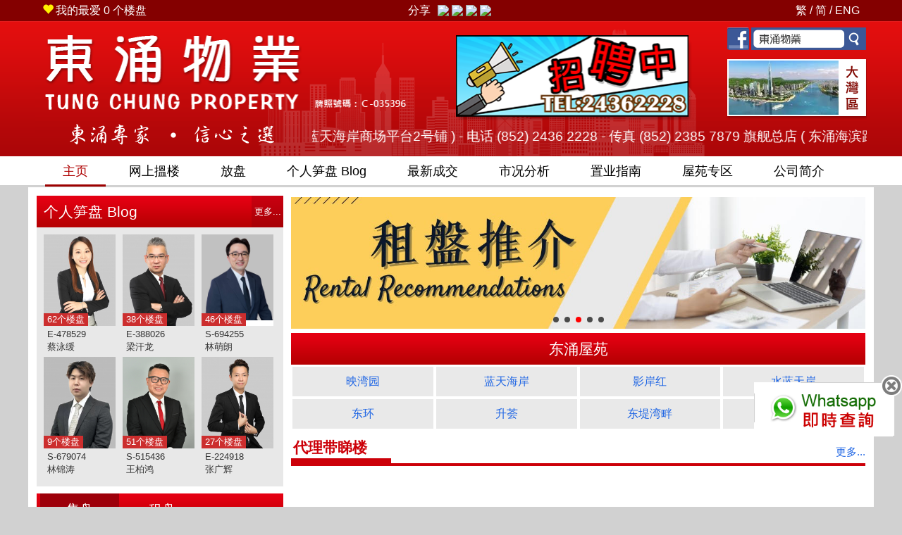

--- FILE ---
content_type: text/html; charset=UTF-8
request_url: https://www.tungchungproperty.com.hk/?ln=sc&ref=TCS029292C
body_size: 19822
content:
<!DOCTYPE html PUBLIC "-//W3C//DTD XHTML 1.0 Transitional//EN" "http://www.w3.org/TR/xhtml1/DTD/xhtml1-transitional.dtd">
<html xmlns="http://www.w3.org/1999/xhtml"><head>
<meta http-equiv="Content-Type" content="text/html; charset=utf-8" />
<title>东涌物业</title>
<META NAME="description" CONTENT="东涌物业有限公司 - 提供东涌楼盘资訊、成交资料、楼盘平面图、按揭计算、网上放盘。">
<META NAME="keywords" CONTENT="东涌物业, 东涌, 地产, 地产代理, 地产AGENT, 地产公司, 香港地产, 地产网, 香港地产网, 香港地产网站, 房地产, 香港房地产, 房产, 香港房地产网, 物业买卖, 物业代理, 物业, 买楼, 租楼, 卖楼, 搵楼, 二手楼, 网上搵楼, 香港搵楼, 香港买楼, 租屋, 租屋网, 香港屋网, 租屋网站, 香港租屋, 香港租屋网, 租屋香港, 楼盘交易, 新盘, 楼盘, 租盘, 放盘, 笋盘, 居屋, 屋苑, 洋楼, 复式, 复式單位, 豪宅, 商厦, 甲級, 寫字楼, 置业, 铺位, 工商铺, 地产街, 中原, 美联, 世紀21, Tung Chung, Property, property agency, property agent, real estate, hong kong property, hk property, real estate agent, property agent in hong kong, office">
<META NAME="robots" CONTENT="index, follow"> 
<link rel="apple-touch-icon" sizes="180x180" href="/apple-touch-icon.png">
<link rel="icon" type="image/png" sizes="48x48" href="/favicon2-48x48.png">
<link rel="icon" type="image/png" sizes="32x32" href="/favicon2-32x32.png">
<link rel="icon" type="image/png" sizes="16x16" href="/favicon2-16x16.png">
<!--<link rel="manifest" href="/site.webmanifest">-->
<link rel="mask-icon" href="/safari-pinned-tab.svg" color="#5bbad5">
<meta name="msapplication-TileColor" content="#da532c">
<meta name="theme-color" content="#ffffff">
<meta name="msvalidate.01" content="3006983D79F25B77F155D409E482C9A4" />
<meta name="facebook-domain-verification" content="utyf3qmwgn7l4l2yf99ecwwf1ramjg" />
<meta name="viewport" content="width=device-width, initial-scale=1">
<meta name="facebook-domain-verification" content="utyf3qmwgn7l4l2yf99ecwwf1ramjg" />
<script src="js/jquery.min.js"></script>
<script src="js/jquery-ui.js"></script> 
<!-- Latest compiled and minified CSS -->
<link rel="stylesheet" href="css/bootstrap.min.css">
<!-- Optional theme -->
<link rel="stylesheet" href="css/bootstrap-theme.min.css?id=2">
<link rel="stylesheet" href="css/carousel.css?id=4">
<link rel="stylesheet" type="text/css" href="fancybox3/dist/jquery.fancybox.min.css">
<LINK href="style_rsp.css?id=14" type=text/css rel=stylesheet>
<LINK href="index_rsp.css?id=12" type=text/css rel=stylesheet>
<!-- Latest compiled and minified JavaScript -->
<script src="js/bootstrap.min.js"></script>
<script src="js/jcookies.js?id=1"></script> 
<script src="property.js?id=1"></script>
<script src="fancybox3/dist/jquery.fancybox.min.js"></script>

  <link rel="stylesheet" href="swiper8/swiper-bundle.min.css" />
  <script src="swiper8/swiper-bundle.min.js"></script>   
 
<script>

	var isfanceopen=false;
    if(typeof history.pushState === "function"){
		 
        window.onpopstate = function (){
            // Handle the back (or forward) buttons here
            // Will NOT handle refresh, use onbeforeunload for this.
			 		if(isfanceopen){
						 $.fancybox.close(); 
						 isfanceopen=false;
					} 
        };
    }
	
function finance(){  
  var script = document.createElement('script');
  randomstr = new String (Math.random());
  randomstr = randomstr.substring(1,8);  
  script.setAttribute( 'type', 'text/javascript' ); 
  script.setAttribute( 'src', 'https://www.property.hk/webinfo/finance.php?ts="'+ randomstr);  
  var head = document.getElementsByTagName('head').item(0);
  head.insertBefore( script, head.firstChild ); 
};
function weather(){  
  var script = document.createElement('script');
  randomstr = new String (Math.random());
  randomstr = randomstr.substring(1,8);
  script.setAttribute( 'type', 'text/javascript'); 
  script.setAttribute( 'src', 'https://www.property.hk/webinfo/weather.php?r='+ randomstr);  
  var head = document.getElementsByTagName('head').item(0);
  head.insertBefore( script, head.firstChild ); 
};
function gotop(){
	$('html,body').animate({scrollTop:0},'fast');
	//openmenu(false);
	return false;
}
function closemore(){
	if($('.submenu').is(':visible')){
		 $(".submenu").css("display","none");
		 
	}else{
		 $(".submenu").css("display","block");
		 
	}
	 
}
</script> 

<script type="text/javascript" src="js/mootools-yui-compressed.js"></script>
<script type="text/javascript">
			var PillMenu = new Class({		
			//implements
			Implements: [Options,Events], 
			options: {
				vertical: 0,
				pillClass: 'pill',
				selectedClass: 'selected',
				duration: 'short',
				transition: Fx.Transitions.Linear
			},
			
			//initialization
			initialize: function(element,options) {
				//set options
				this.setOptions(options);
				//set element
				this.element = document.id(element);
				//set pill element
				this.pill = this.element.getElement('.pill');
				
				if(!this.pill){
				    //build pill element
				    this.pill = new Element('div',{
				    	'class': this.options.pillClass,
				    	'style': 'position:absolute; z-index:1; height:39px; top:0'
				    });
				    //inject pill into element
				    this.pill.inject(this.element,'top');
				}
				//make effect
				this.pillFx = new Fx.Morph(this.pill, {'duration': this.options.duration, 'link': 'cancel', 'transition': this.options.transition});
				
				this.start();
			},
		
			start: function() {
				//fire event start
				this.fireEvent('start');
				
		        this.element.getElements('li').each(function(el,i){
					//detect selected menu
					if(el.hasClass(this.options.selectedClass)){
						//save selected menu
						this.selected = el;
						//set pill dimensions 
						this.pill.setStyles({
						    width: el.getStyle('width'),
						    //height: el.getStyle('height'),
						    left: el.getPosition().x - this.element.getPosition().x,
						   // top: el.getPosition().y - this.element.getPosition().y
						});
						
					}						
					
					//add event to element
					el.addEvent('mouseenter', function(){
						//fire event start
						this.fireEvent('change');
						//set effect for horizontal and vertical style
					 //console.log(this.pill.getStyle('left')+"/"+el.getPosition().x +" / "+ this.element.getPosition().x);
						if(!this.options.vertical){
							this.pillFx.start({
							    'left': [this.pill.getStyle('left'), el.getPosition().x - this.element.getPosition().x],
							    'width': [this.pill.getStyle('width'), el.getStyle('width')] 
							});
						} else {
							this.pillFx.start({
							   // 'top': [this.pill.getStyle('top'), el.getPosition().y - this.element.getPosition().y],
							    //'height': [this.pill.getStyle('height'), el.getStyle('height')]
							});
						}
					
					}.bind(this));
					
				}.bind(this));
		        
		        //add event to reset all
		        this.element.addEvent('mouseleave', function(){
		        	//set effect for horizontal and vertical style
					//console.log($(".pill").offset().left);
		        	if(!this.options.vertical){
		        		this.pillFx.start({ 
						    'left': [this.pill.getStyle('left'), this.selected.getPosition().x - this.element.getPosition().x],
						    'width': [this.pill.getStyle('width'), this.selected.getStyle('width')]
						});	
					} else {
						this.pillFx.start({ 
						   // 'top': [this.pill.getStyle('top'), this.selected.getPosition().y - this.element.getPosition().y],
						    //'height': [this.pill.getStyle('height'), this.selected.getStyle('height')]
						});	
					}			
					
				}.bind(this));
		
			}
		
		});

</script>

<style>
.flotleftbottom {
	display:none;
	position:fixed;
	bottom:70px;
	right:10px;
	z-index:9;
	background-color:#fff;
	padding-top:10px;
}
.flotleftbottom img {
	width:300px;
}
.closebtn {
	position:absolute;
	margin-top:-25px;
	margin-left:280px;
}
.closebtn img {
	width:30px;
}
.flotleftbottom_wh {
	position:fixed;
	bottom:320px;
	right:10px;
	z-index:999;
}
.flotleftbottom_wh img {
	width:200px;
}
.closebtn_wh {
	position:absolute;
	margin-top:-10px;
	margin-left:180px;
}
.closebtn_wh img {
	width:30px;
}

.submenu{
	 
}
 
</style>
<style>
.flotleftbottom2{ 
	position: absolute;
	bottom:5px;
	left:50%;
	top:50%;
	margin-left:-150px;
	margin-top:-150px;
	z-index:999;
}
.flotleftbottom2 img{
	width:700px;
	
}
.show700{
		display:block
}
.hide700{
	 display:none
}
.hide700 .flotleftbottom2 img{
	width:300px;
	
}
.closebtn{
	position:absolute;
	margin-top:-10px;
	margin-left:680px;

}  

@media (max-width: 1200px) {
	.flotleftbottom2{ 
		right:50px;
		left:auto
	}
}
@media (max-width: 700px) {
	.flotleftbottom2{ 
		margin-left:-150px;
		margin-top:-100px; 
				right:auto;
				left:50%;
	}

	.flotleftbottom2 img{
		width:300px; 
	} 
	
	.hide700 .closebtn{
		position:absolute;
		margin-top:-20px;
		margin-left:280px;
	
	} 
	.show700{
		display:none
	}
	.hide700{
		display:block
	}
}

.closebtn img{
	width:30px;
}
.hide700 .closebtn img{
	width:30px;
}

.flotleftbottom_wh{
	position:fixed;
	bottom:100px;
	right:10px;
	z-index:999;
}
.flotleftbottom_wh img{
	width:200px;
	
}
.closebtn_wh{
	position:absolute;
	margin-top:-10px;
	margin-left:180px;

}
.closebtn_wh img{
	width:30px;
}
.wh{
	background-color:#008C18 !important
}
.wh img{
	height:22px;
	margin-top:4px;
}
.estate1 .rowitem{
  display:flex;
  justify-content: space-around;
  text-align:center;  
  
  
}
.estate1 .rowitem a{
  padding:10px;
  display:block;
  text-align:center;
  width:100%; 
  background-color:#e9e9e9;
  margin:2px;
}

 .bannerswiper{
   height:195px;
   width:100%;
 }
.swiper {
  width:100%;
	max-width: 1175px; 
  position:absolute
}

.swiper-slide {
	text-align: center;
	font-size: 18px;
	background: #fff; 
} 
.swiper-slide .align-items-end{
		height:60px
}  
	
.swiper-button-next, .swiper-button-prev {
		top:32%;
		color:#ffffff;
}
.swiper-button-next{
		right:0px
}   
	.bannerswiper .swiper-slide{
		padding:0 0px;
		background-color:#ffffff00;
	}
	.bannerswiper .photo{
      display: block;
      height: 190px;
      background-size: contain;
      background-position: center;
      border-radius: 0px !important;
      background-color: #ffffff; 
      background-repeat: no-repeat;
  } 
  
	.swiper-pagination-bullet{
		background:#4a4a4a;
		opacity:1;
    border-radius:50% !important;
	}
	.swiper-pagination-bullet-active{
		background:#ff0000;
	} 
  
 .swiper-horizontal>.swiper-pagination-bullets, .swiper-pagination-bullets.swiper-pagination-horizontal, .swiper-pagination-custom, .swiper-pagination-fraction{
   
 }
 
@media (max-width:1170px){
 .swiper {
    width:100%;
    max-width: 100%; 
  }
}

@media (max-width:900px){
 .bannerswiper{
   height:230px; 
 }
 	.bannerswiper .photo{ 
    height: 210px;
  }
}
@media (max-width:450px){
 .bannerswiper{
   height:103px; 
 }
 	.bannerswiper .photo{ 
    height: 92px;
  }
}  
 
</style> 
 <!-- Google Tag Manager -->
<script>(function(w,d,s,l,i){w[l]=w[l]||[];w[l].push({'gtm.start':
new Date().getTime(),event:'gtm.js'});var f=d.getElementsByTagName(s)[0],
j=d.createElement(s),dl=l!='dataLayer'?'&l='+l:'';j.async=true;j.src=
'https://www.googletagmanager.com/gtm.js?id='+i+dl;f.parentNode.insertBefore(j,f);
})(window,document,'script','dataLayer','GTM-K59TNVL');</script>
<!-- End Google Tag Manager -->
<!-- Global site tag (gtag.js) - Google Ads: 437669383 -->
<script async src="https://www.googletagmanager.com/gtag/js?id=AW-437669383"></script>
<script>
  window.dataLayer = window.dataLayer || [];
  function gtag(){dataLayer.push(arguments);}
  gtag('js', new Date());

  gtag('config', 'AW-437669383');
</script>
</head>

<body>  
 <div class="flotleftbottom_wh"><a href="javascript:closepwhatsapp()" class="closebtn_wh"><img src="img/close.png" /></a><a href='https://api.whatsapp.com/send?phone=85260207879&amp;text=' target="_blank"><img src="img/whatsapp_enquiry2.png" /></a></div> 

<script>
function closeflow(){
	 $("#flotleftbottom").html(""); 
} 

function changeestate(did,val){
	if(val==1){
		$("#"+did).attr("src","img/"+did+"o.jpg?id=1");
	}else $("#"+did).attr("src","img/"+did+".jpg?id=1");
}
</script>
<div id="flotleftbottom" class="flotleftbottom ">
	<a href="javascript:closeflow()" class="closebtn"><img src="img/close.png" /></a>
	<div><a href='https://www.facebook.com/tungchungpropertyagency/' target='_blank'><img src="img/flow_fb.png" /></a></div>
	<div><a href='recruit.php'><img src="img/flow_jobs.png" /></a></div>
</div> 
    <!-- top -->
    <div class="top">
    	<div class="top_inner">
        <div class="container-fluid">
            <div class="row">
                <div class="col-xs-12">
                	<table width='100%'><tr>
                    	<td align="left"><a href="myfav.php"><span class="glyphicon glyphicon-heart" style="color:#fff000; margin-right:3px"></span><span class="hidden-xs">我的最爱</span> <span id="favnum">0</span> 个楼盘</a></td>
                        <td width="1%" nowrap="nowrap" class="hiddenw400">分享&nbsp;&nbsp;</td><td nowrap="nowrap" class="hiddenw400"> 
	<div id="sharecontent"> </div> 
                        </td> 
                        <td valign='top'  class="hidden-xs" align="right"> 
                            <table><tr><!--td id="div-finance"></td><td><div style="height:20px;border-right:1px solid #FFF; margin-left:15px; margin-right:15px "></div></td--><td id="div-weather"></td></tr></table>
                        </td> 
                        <td align="right"><div class="item1"><a href="?ln=tc&ref=TCS029292C">繁</a> / <a href="?ln=sc&ref=TCS029292C">简</a> / <a href="eng/">ENG</a></div></td>
                    </tr></table>
                </div> 
            </div>
        </div>
		</div>
    </div>
<!-- top -->
<!-- banner -->
	<div class="topbanner">
    	<div class="topbanner_inner"> 
        <div class="container-fluid">
          <div class="row">
            	<div class="col-sm-12 hidden-xs">
                    <table><tr>
                    	<td valign="top"><a href="./"><img src="img/top_logo.png" class="img-responsive" /></a></td>
                    	<td valign="top" class="hidden-xs"><a href="recruit.php"><img src="img/top_jobs.png?id=1" class="img-responsive" /></a></td>
                    	<td valign="top" class="hidden-xs hidden-sm">
                        <table>
                        	<tr>
                        	  <td colspan="3"><a href="https://www.facebook.com/tungchungpropertyagency/" target="_blank"><img src="img/top_fb.png" class="img-responsive" /></a></td>
                       	    </tr>
                            <tr>
                              <td><a href="greater_bay.php"><img src="img/top_bigarea.png" class="img-responsive center-block" /></a></td>
							</tr>
                        </table>
                        </td>
                    </tr>
                    </table>                
				</div>
               <div class="col-xs-12 visible-xs"><a href="./"><img src="img/top_logo_xs.png" class="img-responsive center-block" /></a></div>
				<div class="hidden-xs col-sm-4"><img src="img/top_slogan.png" class="img-responsive" /></div>
                <div class="col-xs-12 visible-xs"><img src="img/top_slogan_xs.png" class="img-responsive center-block" /></div>
                <div class="col-xs-12 col-sm-8"> 
             
                	<div class="marquee">
                       <marquee>
                   旗舰总店 ( 东涌海滨路12号蓝天海岸商场平台2号铺 ) - 电话 (852) 2436 2228 - 传真 (852) 2385 7879 	
                   旗舰总店 ( 东涌海滨路12号蓝天海岸商场平台2号铺 ) - 电话 (852) 2436 2228 - 传真 (852) 2385 7879  	
                   旗舰总店 ( 东涌海滨路12号蓝天海岸商场平台2号铺 ) - 电话 (852) 2436 2228 - 传真 (852) 2385 7879
                   旗舰总店 ( 东涌海滨路12号蓝天海岸商场平台2号铺 ) - 电话 (852) 2436 2228 - 传真 (852) 2385 7879  	
                   旗舰总店 ( 东涌海滨路12号蓝天海岸商场平台2号铺 ) - 电话 (852) 2436 2228 - 传真 (852) 2385 7879
                   旗舰总店 ( 东涌海滨路12号蓝天海岸商场平台2号铺 ) - 电话 (852) 2436 2228 - 传真 (852) 2385 7879 	
                   旗舰总店 ( 东涌海滨路12号蓝天海岸商场平台2号铺 ) - 电话 (852) 2436 2228 - 传真 (852) 2385 7879  	
                   旗舰总店 ( 东涌海滨路12号蓝天海岸商场平台2号铺 ) - 电话 (852) 2436 2228 - 传真 (852) 2385 7879
                   旗舰总店 ( 东涌海滨路12号蓝天海岸商场平台2号铺 ) - 电话 (852) 2436 2228 - 传真 (852) 2385 7879  	
                   旗舰总店 ( 东涌海滨路12号蓝天海岸商场平台2号铺 ) - 电话 (852) 2436 2228 - 传真 (852) 2385 7879
                   
                      </marquee>
                    </div>
             
                </div> 
			</div>
		</div>
        </div>
    </div>  
<!-- banner -->  
<!-- menu -->     
 
	<div class="menu">
  
        <div class="menu_inner"> 
         
                 <div id="menu1" class="pillMenu">
						<ul> 
                            <li class="selected dropdown">
                            	<a href="./">主页</a> 
                            </li>
							<li class=" dropdown">
                            	<a class="dropdown-toggle hidden-xs" data-toggle="dropdown" href="#">网上搵楼</a>
                                <a class="dropdown-toggle visible-xs" data-toggle="dropdown" href="#">搵楼</a> 
                                <ul class="dropdown-menu"> 
                                    <li><a href="firsthand.php">一手新盘</a></li>
                                    <li><a href="property_search.php">二手搵楼</a></li>
                                    <li><a href="select_prop.php?id=A">租盘天地</a></li> 
                                    <li><a href="select_prop.php?id=B">快闪笋盘</a></li>
                                     <li><a href="select_prop.php?id=C">特色豪宅</a></li>
                                     <li><a href="select_prop.php?id=E">入门精选</a></li> 
                                     <li><a href="select_prop.php?id=F">居屋及村屋</a></li> 
                                     <li><a href="select_prop.php?id=G">车位租售</a></li> 
                                     <li><a href="china_property.php">国内楼盘</a></li>  
                                    <li><a href="property360_list.php">东涌有楼睇360°</a></li> 
                                     <li><a href="pyoutube_list.php">代理带睇楼</a></li> 
                             	</ul>
                            </li>
							<li class="">
                            	<a href="listing.php">放盘</a> 
                            </li>
							<li class=" menu_agentblog"><a href="agent_list.php"><span class='hidden-xs'>个人</span>笋盘 Blog</a></li> 
							<li class=" dropdown hidden-w550">
                            	<a  class="dropdown-toggle" data-toggle="dropdown" href="#">最新成交</a>
                                <ul class="dropdown-menu">  
                                <li><a href="tran_search.php">田土厅成交</a></li>
                                <li><a href="new_tran_search.php">临约最新成交</a></li> 
                              </ul>
                            </li> 
                            <li class=" dropdown  hidden-xs">
                              <a class="dropdown-toggle" data-toggle="dropdown" href="#">市况分析</a>
                              <ul class="dropdown-menu">  
                                <li><a href="article.php?type=A">东涌</a></li>
                                <li><a href="article.php?type=B">大湾区</a></li>
                                <li><a href="article.php?type=C">港珠澳</a></li>
                                <li><a href="youtube.php">楼市点击</a></li> 
                                <li><a href="property_news.php?author=PHK_NEWSPROP">地产新闻</a></li> 
                              </ul>
                            </li> 
							 
                             <li class=" dropdown  hidden-xs hidden-sm">
                              <a class="dropdown-toggle" data-toggle="dropdown" href="#">置业指南</a>
                              <ul class="dropdown-menu"> 
                              	<li><a href="floorplan.php">平面图</a></li>
                                <li><a href="buy_process.php">买卖流程</a></li>
                                <li><a href="tran_trends.php">热门屋苑走势</a></li> 
                                <li><a href="val.php">银行估价</a></li>
                                <li><a href="mortgage.php">按揭计算</a></li> 
                                <li><a href="unlucky_search.php">东涌凶宅</a></li>
                                <li><a href="school.php">学校网</a></li>
                              </ul>
                            </li>
							<li class=" hidden-xs hidden-sm"><a href="estate.php">屋苑专区</a></li>
                                                       
                            <li class=" dropdown hidden-xs hidden-sm">
                              <a class="dropdown-toggle" data-toggle="dropdown" href="#">公司简介</a>
                              <ul class="dropdown-menu">
                              	<li><a href="aboutus.php">关於我们</a></li>
                             	<li><a href="branch.php">分行网络</a></li>
                                <li><a href="contactus.php">联络我们</a></li>
                                <li><a href="company_news.php">开心Share</a></li>
                                <li><a href="privacy.php">私隐政策</a></li>
                                <li><a href="terms.php">免责声明</a></li>
                              </ul>
                            </li>
                             
                            <li class=" dropdown hidden-lg hidden-md more" onclick="closemore()">
                              <a class="dropdown-toggle" data-toggle="dropdown" href="#">更多...</a>
                              <ul class="dropdown-menu submenu" style="display:none">
                                <li class="menu_agentblog_320"><a href="agent_list.php">专业代理 Blog</a></li> 
                                <li class="visible-xs">
                                	<a href="#">最新成交</a>
                                    <ul class="subitem">
                                    	<li><a href="tran_search.php"><span><img src="img/menu_dot.png" /></span>田土厅成交</a></li>
                                     	<li><a href="new_tran_search.php"><span><img src="img/menu_dot.png" /></span>临约最新成交</a></li> 
                                    </ul>
                                </li>                                
                                <li class="visible-xs">
                                	<a href="#">市况分析</a>
                                    <ul class="subitem">
                                    <li><a href="article.php?type=A"><span><img src="img/menu_dot.png" /></span>东涌</a></li>
                                    <li><a href="article.php?type=B"><span><img src="img/menu_dot.png" /></span>大湾区</a></li>
                                    <li><a href="article.php?type=C"><span><img src="img/menu_dot.png" /></span>港珠澳</a></li> 
                                    <li><a href="youtube.php"><span><img src="img/menu_dot.png" /></span>楼市点击</a></li> 
                                    <li><a href="property_news.php?author=PHK_NEWSPROP"><span><img src="img/menu_dot.png" /></span>地产新闻</a></li> 
                                    </ul>
                                </li>      
                                <li class="hidden-md">
                                	<a href="#">置业指南</a>
                                    <ul class="subitem">
                                    <li><a href="floorplan.php"><span><img src="img/menu_dot.png" /></span>平面图</a></li>
                                     <li><a href="buy_process.php"><span><img src="img/menu_dot.png" /></span>买卖流程</a></li>
                                    <li><a href="tran_trends.php"><span><img src="img/menu_dot.png" /></span>屋苑走势</a></li> 
                                    <li><a href="val.php"><span><img src="img/menu_dot.png" /></span>银行估价</a></li>
                                    <li><a href="mortgage.php"><span><img src="img/menu_dot.png" /></span>按揭计算</a></li> 
                                    <li><a href="unlucky_search.php"><span><img src="img/menu_dot.png" /></span>东涌凶宅</a></li>
                                    <li><a href="school.php"><span><img src="img/menu_dot.png" /></span>学校网</a></li>
                                    </ul>
                                </li>
                                <li class="hidden-md"><a href="estate.php">屋苑专区 <span class="glyphicon glyphicon-menu-right pull-right"></span></a></li>
                                <li>
                                	<a href="#">公司简介</a>
                                	<ul class="subitem">
                                        <li><a href="aboutus.php"><span><img src="img/menu_dot.png" /></span>关於我们</a></li>
                                        <li><a href="branch.php"><span><img src="img/menu_dot.png" /></span>分行网络</a></li>
                                        <li><a href="contactus.php"><span><img src="img/menu_dot.png" /></span>联络我们</a></li>
                                        <li><a href="company_news.php"><span><img src="img/menu_dot.png" /></span>开心Share</a></li>
                                        <li><a href="privacy.php"><span><img src="img/menu_dot.png" /></span>私隐政策</a></li>
                                        <li><a href="terms.php"><span><img src="img/menu_dot.png" /></span>免责声明</a></li>
                                     </ul>
                                </li>        
                              </ul>
                            </li>
                            
						</ul> 
					</div>
        </div> 		 
    </div>
    
<!-- menu -->
	 <!-- maincontent -->
<div class="maincontent">
  <table width="100%">
    <tr>
            <td valign="top" width="1%" class="hidden-xs hidden-sm leftcol">
      <div class="lefttitle"><a href="agent_list.php" class="left_more">更多...</a>
          <div class="letter">个人笋盘 Blog</div>
        </div>
        <div class="agentblog"> <table><tr>
					<td valign='top'>
                    	<a href='agent_blog.php?agent=SICILYCHOI' class='item'>
							<div class='propnum' style='position:absolute; margin-top:112px;padding:0px 5px; background:#cc2e2e; color:#ffffff'>62个楼盘</div>
                        	<div class='photo'><img src='/admin/agent_image/58c8893c.jpg' width='102' /></div>
                            <div class='branch'>E-478529</div>
                            <div class='name'>蔡泳缓</div>
							
                        </a>
                      </td>
		
					<td valign='top'>
                    	<a href='agent_blog.php?agent=SAMUELLEUNG' class='item'>
							<div class='propnum' style='position:absolute; margin-top:112px;padding:0px 5px; background:#cc2e2e; color:#ffffff'>38个楼盘</div>
                        	<div class='photo'><img src='/admin/agent_image/2327b209.jpg' width='102' /></div>
                            <div class='branch'>E-388026</div>
                            <div class='name'>梁汗龙</div>
							
                        </a>
                      </td>
		
					<td valign='top'>
                    	<a href='agent_blog.php?agent=WALTERLAM' class='item'>
							<div class='propnum' style='position:absolute; margin-top:112px;padding:0px 5px; background:#cc2e2e; color:#ffffff'>46个楼盘</div>
                        	<div class='photo'><img src='/admin/agent_image/3c28f145.jpg' width='102' /></div>
                            <div class='branch'>S-694255</div>
                            <div class='name'>林萌朗</div>
							
                        </a>
                      </td>
		</tr><tr>
					<td valign='top'>
                    	<a href='agent_blog.php?agent=TAOLIN' class='item'>
							<div class='propnum' style='position:absolute; margin-top:112px;padding:0px 5px; background:#cc2e2e; color:#ffffff'>9个楼盘</div>
                        	<div class='photo'><img src='/admin/agent_image/09d77b30.jpg' width='102' /></div>
                            <div class='branch'>S-679074</div>
                            <div class='name'>林锦涛</div>
							
                        </a>
                      </td>
		
					<td valign='top'>
                    	<a href='agent_blog.php?agent=MARTIN' class='item'>
							<div class='propnum' style='position:absolute; margin-top:112px;padding:0px 5px; background:#cc2e2e; color:#ffffff'>51个楼盘</div>
                        	<div class='photo'><img src='/admin/agent_image/c9a3133f.jpg' width='102' /></div>
                            <div class='branch'>S-515436</div>
                            <div class='name'>王柏鸿</div>
							
                        </a>
                      </td>
		
					<td valign='top'>
                    	<a href='agent_blog.php?agent=JIMMYC' class='item'>
							<div class='propnum' style='position:absolute; margin-top:112px;padding:0px 5px; background:#cc2e2e; color:#ffffff'>27个楼盘</div>
                        	<div class='photo'><img src='/admin/agent_image/b0324261.jpg' width='102' /></div>
                            <div class='branch'>E-224918</div>
                            <div class='name'>张广辉</div>
							
                        </a>
                      </td>
		</tr><tr></tr></table> </div>
        <div class="v10height"></div>
       
        <div class="lefttitle">
          <div class="searchtitle"> <a href="javascript:setSaleType(1)" class="buy active">售盘</a> <a href="javascript:setSaleType(2)" class="rent">租盘</a> </div>
        </div>
        <div class="searchform">
          <form name="searchfrm" action="property_search.php" method="get">
            <input type="hidden" name="saleType" id="saleType" value="1" />
            <table>
              <tr>
                <td class="lbl">地区</td>
                <td><select name="dcode" id="dcode">
                    <option value="ALL">所有地区</option>
                    <option value="NTC" >东涌</option> 
                  </select></td>
                <td class="lbl">用途</td>
                <td><select name="propType" id="prop">
                    <option value=""> 所有</option>
                    <option value="R" > 住宅</option> 
                    <option value="P" > 车位</option> 
                  </select></td>
              </tr>
            </table>
            <table>
              <tr>
                <td class="lbl">大厦</td>
                <td><input type="text"  name="bname"  id="bname" autocomplete="default"></td>
                <td>
                <select name='bname2'>
          <option value=''> 选择屋苑</option>
          <option value='映湾园'> 映湾园</option>
          <option value='蓝天海岸'> 蓝天海岸</option>
		  <option value='东堤湾畔'> 东堤湾畔</option>
		  <option value='海堤湾畔'> 海堤湾畔</option>
		  <option value='升荟'> 升荟</option>
		  <option value='东环'> 东环</option>
		  <option value='裕东苑'> 裕东苑</option>
		  <option value='东堤湾畔'> 东堤湾畔</option>
        </select>
                </td>
              </tr>
              <tr>
                <td class="lbl">建筑</td>
                <td><select name="size1" id="size1" >
                    <option value="">最少</option>
                    <option value=500 >500</option>
                    <option value=1000 >1,000</option>
                    <option value=1500 >1,500</option>
                    <option value=2000 >2,000</option>
                    <option value=2500 >2,500</option>
                    <option value=3000 >3,000</option>
                    <option value=3500 >3,500</option>
                    <option value=4000 >4,000</option>
                    <option value=4500 >4,500</option>
                    <option value=5000 >5,000</option>
                  </select></td>
                <td><select name="size2" id="size2">
                    <option value="">最大</option>
                    <option value=500 >500</option>
                    <option value=1000 >1,000</option>
                    <option value=1500 >1,500</option>
                    <option value=2000 >2,000</option>
                    <option value=2500 >2,500</option>
                    <option value=3000 >3,000</option>
                    <option value=3500 >3,500</option>
                    <option value=4000 >4,000</option>
                    <option value=4500 >4,500</option>
                    <option value=5000 >5,000</option>
                    <option value=10000 >10,000</option>
                  </select></td>
              </tr>
              <tr>
                <td class="lbl">实用</td>
                <td><select name="gdn1" id="gdn1">
                    <option value="">最少</option>
                    <option value=500 >500</option>
                    <option value=1000 >1,000</option>
                    <option value=1500 >1,500</option>
                    <option value=2000 >2,000</option>
                    <option value=2500 >2,500</option>
                    <option value=3000 >3,000</option>
                    <option value=3500 >3,500</option>
                    <option value=4000 >4,000</option>
                    <option value=4500 >4,500</option>
                    <option value=5000 >5,000</option>
                  </select></td>
                <td><select name="gdn2" id="gdn2">
                    <option value="">最大</option>
                    <option value=500 >500</option>
                    <option value=1000 >1,000</option>
                    <option value=1500 >1,500</option>
                    <option value=2000 >2,000</option>
                    <option value=2500 >2,500</option>
                    <option value=3000 >3,000</option>
                    <option value=3500 >3,500</option>
                    <option value=4000 >4,000</option>
                    <option value=4500 >4,500</option>
                    <option value=5000 >5,000</option>
                    <option value=10000 >10,000</option>
                  </select></td>
              </tr>
              <tr>
                <td class="lbl">售价</td>
                <td><select name="priceType1">
                    <option value=''>最少</option>
                    <option value=5 >500 万</option>
                    <option value=10 >1000 万</option>
                    <option value=15 >1500 万</option>
                    <option value=20 >2000 万</option>
                    <option value=25 >2500 万</option>
                    <option value=30 >3000 万</option>
                    <option value=35 >3500 万</option>
                    <option value=40 >4000 万</option>
                    <option value=45 >4500 万</option>
                    <option value=50 >5000 万</option>
                    <option value=55 >5500 万</option>
                    <option value=60 >6000 万</option>
                    <option value=80 >8000 万</option>
                    <option value=100 >1.0 亿</option>
                  </select></td>
                <td><select name="priceType2">
                    <option value=''>最大</option>
                    <option value=5 >500 万</option>
                    <option value=10 >1000 万</option>
                    <option value=15 >1500 万</option>
                    <option value=20 >2000 万</option>
                    <option value=25 >2500 万</option>
                    <option value=30 >3000 万</option>
                    <option value=35 >3500 万</option>
                    <option value=40 >4000 万</option>
                    <option value=45 >4500 万</option>
                    <option value=50 >5000 万</option>
                    <option value=55 >5500 万</option>
                    <option value=60 >6000 万</option>
                    <option value=80 >8000 万</option>
                    <option value=100 >1.0 亿</option>
                  </select></td>
              </tr>
              <tr>
                <td class="lbl">租金</td>
                <td><select name="rentType1">
                    <option value=''>最少</option>
                    <option value="5000" > 5,000</option>
                    <option value="10000" > 10,000</option>
                    <option value="15000" > 15,000</option>
                    <option value="25000" > 25,000</option>
                    <option value="35000" > 35,000</option>
                    <option value="50000" > 50,000</option>
                    <option value="70000" > 70,000</option>
                    <option value="100000" > 100,000</option>
                  </select></td>
                <td><select name="rentType2">
                    <option value=''>最大</option>
                    <option value="5000" > 5,000</option>
                    <option value="10000" > 10,000</option>
                    <option value="15000" > 15,000</option>
                    <option value="25000" > 25,000</option>
                    <option value="35000" > 35,000</option>
                    <option value="50000" > 50,000</option>
                    <option value="70000" > 70,000</option>
                    <option value="100000" > 100,000</option>
                  </select></td>
              </tr>
              <tr>
                <td></td>
                <td><div>
                    <input type="submit" value=" " class="searchbtn" />
                  </div></td>
                <td></td>
              </tr>
            </table>
          </form>
        </div>
         <div class="v10height"></div>
        <div class="lefttitle"><a href="new_tran_search.php" class="left_more">更多...</a>
          <div class="letter">临约最新成交</div>
        </div>
        <div class="trans"> 
			<table>
                          <tr class="head">
                            <td>地址</td> 
                            <td>实用</td>
                            <td width="1%" nowrap="nowrap">成交价</td>
                            <td>日期</td>
                          </tr>
	<tr class='row2'>
                            <td><A href='new_tran_detail.php?pid=445416' name='trans'>蓝天海岸 第03期 A座 影岸红              </a></td> 
                            <td width='1%' nowrap='nowrap'>780尺</td>
                            <td width='1%' nowrap='nowrap'>售835万</td>
                            <td width='1%' nowrap='nowrap'>17/11</td>
                          </tr> 
		<tr class='row1'>
                            <td><A href='new_tran_detail.php?pid=445414' name='trans'>映湾园 第04期 第15座 听涛轩             </a></td> 
                            <td width='1%' nowrap='nowrap'>756尺</td>
                            <td width='1%' nowrap='nowrap'>售710万</td>
                            <td width='1%' nowrap='nowrap'>17/11</td>
                          </tr> 
		<tr class='row2'>
                            <td><A href='new_tran_detail.php?pid=445412' name='trans'>映湾园 第01期 第05座 赏涛轩             </a></td> 
                            <td width='1%' nowrap='nowrap'>471尺</td>
                            <td width='1%' nowrap='nowrap'>售509万</td>
                            <td width='1%' nowrap='nowrap'>17/11</td>
                          </tr> 
		<tr class='row1'>
                            <td><A href='new_tran_detail.php?pid=445410' name='trans'>映湾园 第01期 第02座 赏涛轩             </a></td> 
                            <td width='1%' nowrap='nowrap'>987尺</td>
                            <td width='1%' nowrap='nowrap'>售900万</td>
                            <td width='1%' nowrap='nowrap'>17/11</td>
                          </tr> 
		<tr class='row2'>
                            <td><A href='new_tran_detail.php?pid=445192' name='trans'>蓝天海岸 第03期 A座 影岸红              </a></td> 
                            <td width='1%' nowrap='nowrap'>883尺</td>
                            <td width='1%' nowrap='nowrap'>售980万</td>
                            <td width='1%' nowrap='nowrap'>16/11</td>
                          </tr> 
		<tr class='row1'>
                            <td><A href='new_tran_detail.php?pid=445184' name='trans'>裕泰苑 A座 裕玥阁                       </a></td> 
                            <td width='1%' nowrap='nowrap'>283尺</td>
                            <td width='1%' nowrap='nowrap'>售185万</td>
                            <td width='1%' nowrap='nowrap'>16/11</td>
                          </tr> 
		<tr class='row2'>
                            <td><A href='new_tran_detail.php?pid=445198' name='trans'>东堤湾畔 第08座                         </a></td> 
                            <td width='1%' nowrap='nowrap'>868尺</td>
                            <td width='1%' nowrap='nowrap'>售908万</td>
                            <td width='1%' nowrap='nowrap'>15/11</td>
                          </tr> 
		<tr class='row1'>
                            <td><A href='new_tran_detail.php?pid=445196' name='trans'>东堤湾畔 第03座                         </a></td> 
                            <td width='1%' nowrap='nowrap'>803尺</td>
                            <td width='1%' nowrap='nowrap'>售800万</td>
                            <td width='1%' nowrap='nowrap'>15/11</td>
                          </tr> 
		<tr class='row2'>
                            <td><A href='new_tran_detail.php?pid=445194' name='trans'>升荟 第07座</a></td> 
                            <td width='1%' nowrap='nowrap'>671尺</td>
                            <td width='1%' nowrap='nowrap'>售740万</td>
                            <td width='1%' nowrap='nowrap'>15/11</td>
                          </tr> 
		<tr class='row1'>
                            <td><A href='new_tran_detail.php?pid=445190' name='trans'>蓝天海岸 第01期 第03座                  </a></td> 
                            <td width='1%' nowrap='nowrap'>492尺</td>
                            <td width='1%' nowrap='nowrap'>售595万</td>
                            <td width='1%' nowrap='nowrap'>15/11</td>
                          </tr> 
		</table> </div>
        
         <div class="v10height"></div>
        <div>
          <iframe src="https://www.facebook.com/plugins/likebox.php?href=https://www.facebook.com/tungchungpropertyagency/&width=350&colorscheme=light&show_faces=true&show_facepile=false&stream=true&header=false&height=1600" scrolling="no" frameborder="0" style="border:none; overflow:hidden; width:350px; height:1600px;" allowtransparency="true"></iframe>
        </div>
        <div class="v10height"></div>
        <div class="lefttitle" style="line-height:46px; height:60px">
          <div class="letter" style="font-size:27px">港珠澳大小事</div>
        </div>
        <div class="article">
          <div id="tabs2">
            <ul>
              <li><a href="#tabs-1">东涌</a></li>
              <li><a href="#tabs-2">大湾区</a></li>
              <li><a href="#tabs-3">港珠澳</a></li>
            </ul>
            <div id="tabs-1" class="data" style="">  
			<div class='items'>
                           <table><tr>
                           	<td valign='top'><a href='article.php?type=A'><img src='/admin/article_image/b38ebf6d.jpeg' class='newsphoto' /></a></td>
                            <td valign='top'>
                            	<div class='date'>2025-02-14</div>
                                <div class='desc'><a href='article.php?type=A'>东涌地优化后收4标书  与一年前流标前收标数目一样  </a></div>
                            </td>
                           </tr></table>
                          </div>
		 </div>
            <div id="tabs-2" class="data" style="">  
			<div class='items'>
                           <table><tr>
                           	<td valign='top'><a href='article.php?type=B'><img src='/admin/article_image/5e960ae6.jpg' class='newsphoto' /></a></td>
                            <td valign='top'>
                            	<div class='date'>2019-10-24</div>
                                <div class='desc'><a href='article.php?type=B'>陈茂波周五率团访问伦敦　简介香港及大湾区发展  </a></div>
                            </td>
                           </tr></table>
                          </div>
		 </div>
            <div id="tabs-3" class="data" style="">  
			<div class='items'>
                           <table><tr>
                           	<td valign='top'><a href='article.php?type=C'><img src='/admin/article_image/53038a71.jpg' class='newsphoto' /></a></td>
                            <td valign='top'>
                            	<div class='date'>2019-10-24</div>
                                <div class='desc'><a href='article.php?type=C'>粤港澳推大桥大湾区配额　合资格两地牌加签使用深圳湾  </a></div>
                            </td>
                           </tr></table>
                          </div>
		 </div>
          </div>
        </div>
        
         <div class="v10height"></div>
        <div class="lefttitle"><a href="tran_search.php" class="left_more">更多...</a>
          <div class="letter">田土厅成交</div>
        </div>
        <div class="trans"> 
			<table>
                          <tr class="head">
                            <td>地址</td> 
                            <td>实用</td>
                            <td width="1%" nowrap="nowrap">成交价</td>
                            <td>日期</td>
                          </tr>
	<tr class='row2'>
                            <td><A href='tran_prop_detail.php?ref=09432281&year=2025' name='trans'>东涌东堤湾畔 第08座</a></td> 
                            <td width='1%' nowrap='nowrap'>607尺</td>
                            <td width='1%' nowrap='nowrap'>616万</td>
                            <td width='1%' nowrap='nowrap'>17/11</td>
                          </tr> 
		<tr class='row1'>
                            <td><A href='tran_prop_detail.php?ref=09432380&year=2025' name='trans'>东涌东堤湾畔 第08座</a></td> 
                            <td width='1%' nowrap='nowrap'>561尺</td>
                            <td width='1%' nowrap='nowrap'>594.6万</td>
                            <td width='1%' nowrap='nowrap'>17/11</td>
                          </tr> 
		<tr class='row2'>
                            <td><A href='tran_prop_detail.php?ref=09431372&year=2025' name='trans'>东涌东堤湾畔 第01座</a></td> 
                            <td width='1%' nowrap='nowrap'>553尺</td>
                            <td width='1%' nowrap='nowrap'>610万</td>
                            <td width='1%' nowrap='nowrap'>14/11</td>
                          </tr> 
		<tr class='row1'>
                            <td><A href='tran_prop_detail.php?ref=09432052&year=2025' name='trans'>东涌映湾园 第03期 第11座 悦涛轩</a></td> 
                            <td width='1%' nowrap='nowrap'>585尺</td>
                            <td width='1%' nowrap='nowrap'>530万</td>
                            <td width='1%' nowrap='nowrap'>14/11</td>
                          </tr> 
		<tr class='row2'>
                            <td><A href='tran_prop_detail.php?ref=09431814&year=2025' name='trans'>东涌映湾园 第04期 第15座 听涛轩</a></td> 
                            <td width='1%' nowrap='nowrap'>703尺</td>
                            <td width='1%' nowrap='nowrap'>688万</td>
                            <td width='1%' nowrap='nowrap'>14/11</td>
                          </tr> 
		<tr class='row1'>
                            <td><A href='tran_prop_detail.php?ref=09431373&year=2025' name='trans'>东涌东堤湾畔 第01座</a></td> 
                            <td width='1%' nowrap='nowrap'>553尺</td>
                            <td width='1%' nowrap='nowrap'>610万</td>
                            <td width='1%' nowrap='nowrap'>14/11</td>
                          </tr> 
		<tr class='row2'>
                            <td><A href='tran_prop_detail.php?ref=Z0090030&year=2025' name='trans'>东涌映湾园 第03期 第11座 悦涛轩</a></td> 
                            <td width='1%' nowrap='nowrap'>975尺</td>
                            <td width='1%' nowrap='nowrap'>1530万</td>
                            <td width='1%' nowrap='nowrap'>14/11</td>
                          </tr> 
		<tr class='row1'>
                            <td><A href='tran_prop_detail.php?ref=09429219&year=2025' name='trans'>东涌映湾园 第03期 第12座 悦涛轩</a></td> 
                            <td width='1%' nowrap='nowrap'>595尺</td>
                            <td width='1%' nowrap='nowrap'>567万</td>
                            <td width='1%' nowrap='nowrap'>12/11</td>
                          </tr> 
		<tr class='row2'>
                            <td><A href='tran_prop_detail.php?ref=09429876&year=2025' name='trans'>东涌东堤湾畔 第09座</a></td> 
                            <td width='1%' nowrap='nowrap'>859尺</td>
                            <td width='1%' nowrap='nowrap'>830万</td>
                            <td width='1%' nowrap='nowrap'>12/11</td>
                          </tr> 
		<tr class='row1'>
                            <td><A href='tran_prop_detail.php?ref=Z0290176&year=2025' name='trans'>东涌东环 第02期 第02B座</a></td> 
                            <td width='1%' nowrap='nowrap'>460尺</td>
                            <td width='1%' nowrap='nowrap'>560万</td>
                            <td width='1%' nowrap='nowrap'>12/11</td>
                          </tr> 
		</table> </div>
        
      </td>
            <td valign="top"> 
        <div class="container-fluid">
        <div class="row">
          <div class="col-xs-12">
                  <div class="bannerswiper">
            <div class="swiper">
              <div class="swiper-wrapper">
         <div class='swiper-slide'>
              <a name='firsthand' href='/select_prop.php?id=B' class='photo' style='background-image:url(/image/select_b.jpg)'></a>
            </div> 
            <div class='swiper-slide'>
              <a name='firsthand' href='/select_prop.php?id=E' class='photo' style='background-image:url(/image/select_e.jpg)'></a>
            </div>  
            <div class='swiper-slide'>
              <a name='firsthand' href='/select_prop.php?id=A' class='photo' style='background-image:url(/image/select_a.jpg)'></a>
            </div> 
            <div class='swiper-slide'>
              <a name='firsthand' href='china_property.php' class='photo' style='background-image:url(/china_img/banner5.jpg)'></a>
            </div>
             <div class='swiper-slide'>
              <a name='firsthand' href='recruit.php' class='photo' style='background-image:url(/image/job.jpg)'></a>
            </div>
            </div>
              <div class="swiper-pagination"></div>
            </div>  
        </div>
          
          </div> 
        </div>
          
          <!--div class="row">
            <div class="col-xs-12">
              <div class="v10height"></div>
              <div><a href="greater_bay.php"><img src="img/banner.png" class="img-responsive" width="100%" /></a></div>
            </div>
          </div-->
         
          <div class="row">
            <div class="estate1">
            <span>东涌屋苑</span> 
                  <div class="rowitem">
                    <a href="property_search.php?bname=映湾园">映湾园</a> 
                    <a href="property_search.php?bname=蓝天海岸">蓝天海岸</a> 
                    <a href="property_search.php?bname=影岸红">影岸红</a> 
                    <a href="property_search.php?bname=水蓝天岸">水蓝天岸</a> 
                  </div>
                   <div class="rowitem">
                    <a href="property_search.php?bname=东环">东环</a> 
                    <a href="property_search.php?bname=升荟">升荟</a> 
                    <a href="property_search.php?bname=东堤湾畔">东堤湾畔</a> 
                    <a href="property_search.php?bname=海堤湾畔">海堤湾畔</a> 
                  </div>
            </div>
          </div>
          
           <div class="row right_title">
            <div class="col-xs-8"> <span>代理带睇楼</span> </div>
            <div class="col-xs-4"><a href="pyoutube_list.php">更多...</a></div>
          </div>
          <div class="row">
           
<div class="col-xs-12 col-sm-6" style="padding:5px">
<div class="embed-responsive embed-responsive-16by9">
  <iframe class="embed-responsive-item" src="https://www.youtube.com/embed/v2KgnwJ_2_U" allowfullscreen></iframe>
</div>
</div>
<div class="col-xs-12 col-sm-6" style="padding:5px">
<div class="embed-responsive embed-responsive-16by9">
  <iframe class="embed-responsive-item" src="https://www.youtube.com/embed/Gs6lvxjIN6M" allowfullscreen></iframe>
</div>
</div>          </div>
          
          <div class="row right_title">
            <div class="col-xs-8"> <span>快闪笋盘</span> </div>
            <div class="col-xs-4"> <a href="select_prop.php?id=B">更多...</a> </div>
          </div>
          <div class="row">
            <section class="col-xs-12">
              <div id="carousel_2" class="carousel slide" data-ride="carousel">
                <div class="carousel-inner" style="height:320px;"> <div class='item active'>
        				<div class='row'><div class='col-xs-6 col-sm-4 col-md-4 '>
			<div class='items'>
            <table width='100%'> 
                <TR>
              <TD colspan='2'>
			  	
              <div class='div-icon'><span class='icon'>VR</span><span class='icon'>KOL</span></div>
              <a class='playicon' href='property_detail.php?ref=C0665446'><img src='img/icon-play-white.svg' /></a>			 
              <div class='img'>                   
                <a href='property_detail.php?ref=C0665446'><IMG src='https://imgs.property.hk/prop/cimg/largePhotos/2025/5/3/d/51ce2fd9cad9738357b07b3b4aadf375.jpg' title='东环 第01期 ..' alt='东环 第01期 ..' /></a>
              </div>
              </TD>
            </TR>
            <tr><td>
            <div class='detail'>
            	<div class='priceouter'><div class='price'>售</div><div class='pricenum'>565万</div></div>
            	<div class='bname'>东环 第01期 ..</div>
            	
      			<div>建筑: --</div>
				<div>实用: 467 尺</div> 
            </div>
            </td></tr>  
            </table>
			</div>         
	  </div>
    <div class='col-xs-6 col-sm-4 col-md-4 '>
			<div class='items'>
            <table width='100%'> 
                <TR>
              <TD colspan='2'>
			  	
              <div class='div-icon'></div>
              			 
              <div class='img'>                   
                <a href='property_detail.php?ref=C0685873'><IMG src='https://imgs.property.hk/prop/cimg/largePhotos/2025/7/d/6/be3d882225c7bbdb6a62cef78627052b.jpg' title='东堤湾畔 第03..' alt='东堤湾畔 第03..' /></a>
              </div>
              </TD>
            </TR>
            <tr><td>
            <div class='detail'>
            	<div class='priceouter'><div class='price'>售</div><div class='pricenum'>635万</div></div>
            	<div class='bname'>东堤湾畔 第03..</div>
            	
      			<div>建筑: --</div>
				<div>实用: 544 尺</div> 
            </div>
            </td></tr>  
            </table>
			</div>         
	  </div>
    <div class='col-xs-6 col-sm-4 col-md-4 hidden-xs'>
			<div class='items'>
            <table width='100%'> 
                <TR>
              <TD colspan='2'>
			  	
              <div class='div-icon'><span class='icon'>KOL</span></div>
              <a class='playicon' href='property_detail.php?ref=C0681660'><img src='img/icon-play-white.svg' /></a>			 
              <div class='img'>                   
                <a href='property_detail.php?ref=C0681660'><IMG src='https://imgs.property.hk/prop/cimg/largePhotos/2025/f/7/a/1f2fc0169cb173aecbdfd1a70abf3f2d.jpeg' title='映湾园 第03期..' alt='映湾园 第03期..' /></a>
              </div>
              </TD>
            </TR>
            <tr><td>
            <div class='detail'>
            	<div class='priceouter'><div class='price'>售</div><div class='pricenum'>580万</div></div>
            	<div class='bname'>映湾园 第03期..</div>
            	
      			<div>建筑: 749 尺</div>
				<div>实用: 563 尺</div> 
            </div>
            </td></tr>  
            </table>
			</div>         
	  </div>
    </div></div><div class='item '>
        				<div class='row'><div class='col-xs-6 col-sm-4 col-md-4 '>
			<div class='items'>
            <table width='100%'> 
                <TR>
              <TD colspan='2'>
			  	
              <div class='div-icon'><span class='icon'>KOL</span></div>
              <a class='playicon' href='property_detail.php?ref=C0681648'><img src='img/icon-play-white.svg' /></a>			 
              <div class='img'>                   
                <a href='property_detail.php?ref=C0681648'><IMG src='https://imgs.property.hk/prop/cimg/largePhotos/2025/7/b/c/734b68a8ff713ddf78ff960693d027c5.jpeg' title='蓝天海岸 第01..' alt='蓝天海岸 第01..' /></a>
              </div>
              </TD>
            </TR>
            <tr><td>
            <div class='detail'>
            	<div class='priceouter'><div class='price'>售</div><div class='pricenum'>535万</div></div>
            	<div class='bname'>蓝天海岸 第01..</div>
            	
      			<div>建筑: 645 尺</div>
				<div>实用: 490 尺</div> 
            </div>
            </td></tr>  
            </table>
			</div>         
	  </div>
    <div class='col-xs-6 col-sm-4 col-md-4 '>
			<div class='items'>
            <table width='100%'> 
                <TR>
              <TD colspan='2'>
			  	
              <div class='div-icon'></div>
              			 
              <div class='img'>                   
                <a href='property_detail.php?ref=C0653377'><IMG src='https://imgs.property.hk/prop/cimg/largePhotos/2025/7/c/f/b2815d20a8291d33150522b4f0edf1cb.jpg' title='蓝天海岸 第01..' alt='蓝天海岸 第01..' /></a>
              </div>
              </TD>
            </TR>
            <tr><td>
            <div class='detail'>
            	<div class='priceouter'><div class='price'>售</div><div class='pricenum'>860万</div></div>
            	<div class='bname'>蓝天海岸 第01..</div>
            	
      			<div>建筑: 1028 尺</div>
				<div>实用: 771 尺</div> 
            </div>
            </td></tr>  
            </table>
			</div>         
	  </div>
    <div class='col-xs-6 col-sm-4 col-md-4 hidden-xs'>
			<div class='items'>
            <table width='100%'> 
                <TR>
              <TD colspan='2'>
			  	
              <div class='div-icon'></div>
              			 
              <div class='img'>                   
                <a href='property_detail.php?ref=C0681579'><IMG src='https://imgs.property.hk/prop/cimg/largePhotos/2025/0/7/2/3dc9557ee28a9a8ad2bdd9e42e3229a9.jpg' title='映湾园 第03期..' alt='映湾园 第03期..' /></a>
              </div>
              </TD>
            </TR>
            <tr><td>
            <div class='detail'>
            	<div class='priceouter'><div class='price'>售</div><div class='pricenum'>768万</div></div>
            	<div class='bname'>映湾园 第03期..</div>
            	
      			<div>建筑: 1025 尺</div>
				<div>实用: 757 尺</div> 
            </div>
            </td></tr>  
            </table>
			</div>         
	  </div>
    </div></div><div class='item '>
        				<div class='row'><div class='col-xs-6 col-sm-4 col-md-4 '>
			<div class='items'>
            <table width='100%'> 
                <TR>
              <TD colspan='2'>
			  	
              <div class='div-icon'></div>
              			 
              <div class='img'>                   
                <a href='property_detail.php?ref=C0675119'><IMG src='https://imgs.property.hk/prop/cimg/largePhotos/2025/e/9/e/81fc3eee880fa0372e8b8d301d9f4edd.jpg' title='升荟 第07座 ..' alt='升荟 第07座 ..' /></a>
              </div>
              </TD>
            </TR>
            <tr><td>
            <div class='detail'>
            	<div class='priceouter'><div class='price'>售</div><div class='pricenum'>760万</div></div>
            	<div class='bname'>升荟 第07座 ..</div>
            	
      			<div>建筑: --</div>
				<div>实用: 671 尺</div> 
            </div>
            </td></tr>  
            </table>
			</div>         
	  </div>
    <div class='col-xs-6 col-sm-4 col-md-4 '>
			<div class='items'>
            <table width='100%'> 
                <TR>
              <TD colspan='2'>
			  	
              <div class='div-icon'><span class='icon'>VR</span><span class='icon'>KOL</span></div>
              <a class='playicon' href='property_detail.php?ref=TCS034555T'><img src='img/icon-play-white.svg' /></a>			 
              <div class='img'>                   
                <a href='property_detail.php?ref=TCS034555T'><IMG src='https://imgs.property.hk/prop/cimg/largePhotos/2023/3/6/3/978ad3df75616745c1cf6e5cf7002c38.jpg' title='蓝天海岸 第01..' alt='蓝天海岸 第01..' /></a>
              </div>
              </TD>
            </TR>
            <tr><td>
            <div class='detail'>
            	<div class='priceouter'><div class='price'>售</div><div class='pricenum'>650万</div></div>
            	<div class='bname'>蓝天海岸 第01..</div>
            	
      			<div>建筑: 645 尺</div>
				<div>实用: 490 尺</div> 
            </div>
            </td></tr>  
            </table>
			</div>         
	  </div>
    <div class='col-xs-6 col-sm-4 col-md-4 hidden-xs'>
			<div class='items'>
            <table width='100%'> 
                <TR>
              <TD colspan='2'>
			  	
              <div class='div-icon'><span class='icon'>VR</span></div>
              <a class='playicon' href='property_detail.php?ref=C0075119'><img src='img/icon-play-white.svg' /></a>			 
              <div class='img'>                   
                <a href='property_detail.php?ref=C0075119'><IMG src='https://imgs.property.hk/prop/cimg/largePhotos/2024/b/6/c/cab379db43e67bc77339eab83c88e512.jpg' title='映湾园 第01期..' alt='映湾园 第01期..' /></a>
              </div>
              </TD>
            </TR>
            <tr><td>
            <div class='detail'>
            	<div class='priceouter'><div class='price'>售</div><div class='pricenum'>600万</div></div>
            	<div class='bname'>映湾园 第01期..</div>
            	
      			<div>建筑: 859 尺</div>
				<div>实用: 609 尺</div> 
            </div>
            </td></tr>  
            </table>
			</div>         
	  </div>
    </div></div><div class='item '>
        				<div class='row'><div class='col-xs-6 col-sm-4 col-md-4 '>
			<div class='items'>
            <table width='100%'> 
                <TR>
              <TD colspan='2'>
			  	
              <div class='div-icon'></div>
              			 
              <div class='img'>                   
                <a href='property_detail.php?ref=C0686610'><IMG src='https://imgs.property.hk/prop/cimg/largePhotos/2025/7/1/7/03e09c58b6c0777aad59ba0465651dd8.jpg' title='映湾园 第01期..' alt='映湾园 第01期..' /></a>
              </div>
              </TD>
            </TR>
            <tr><td>
            <div class='detail'>
            	<div class='priceouter'><div class='price'>售</div><div class='pricenum'>660万</div></div>
            	<div class='bname'>映湾园 第01期..</div>
            	
      			<div>建筑: 957 尺</div>
				<div>实用: 710 尺</div> 
            </div>
            </td></tr>  
            </table>
			</div>         
	  </div>
    <div class='col-xs-6 col-sm-4 col-md-4 '>
			<div class='items'>
            <table width='100%'> 
                <TR>
              <TD colspan='2'>
			  	
              <div class='div-icon'><span class='icon'>KOL</span></div>
              <a class='playicon' href='property_detail.php?ref=C0687246'><img src='img/icon-play-white.svg' /></a>			 
              <div class='img'>                   
                <a href='property_detail.php?ref=C0687246'><IMG src='https://imgs.property.hk/prop/cimg/largePhotos/2025/2/5/7/bb42c28b88b7975b35b475ec986d6334.jpg' title='蓝天海岸 第01..' alt='蓝天海岸 第01..' /></a>
              </div>
              </TD>
            </TR>
            <tr><td>
            <div class='detail'>
            	<div class='priceouter'><div class='price'>售</div><div class='pricenum'>828万</div></div>
            	<div class='bname'>蓝天海岸 第01..</div>
            	
      			<div>建筑: 1015 尺</div>
				<div>实用: 771 尺</div> 
            </div>
            </td></tr>  
            </table>
			</div>         
	  </div>
    <div class='col-xs-6 col-sm-4 col-md-4 hidden-xs'>
			<div class='items'>
            <table width='100%'> 
                <TR>
              <TD colspan='2'>
			  	
              <div class='div-icon'><span class='icon'>VR</span><span class='icon'>KOL</span></div>
              <a class='playicon' href='property_detail.php?ref=C0656623'><img src='img/icon-play-white.svg' /></a>			 
              <div class='img'>                   
                <a href='property_detail.php?ref=C0656623'><IMG src='https://imgs.property.hk/prop/cimg/largePhotos/2025/1/5/6/16726961b9351d1c2dee88d0274de6b9.jpg' title='映湾园 第01期..' alt='映湾园 第01期..' /></a>
              </div>
              </TD>
            </TR>
            <tr><td>
            <div class='detail'>
            	<div class='priceouter'><div class='price'>售</div><div class='pricenum'>680万</div></div>
            	<div class='bname'>映湾园 第01期..</div>
            	
      			<div>建筑: 957 尺</div>
				<div>实用: 710 尺</div> 
            </div>
            </td></tr>  
            </table>
			</div>         
	  </div>
    </div></div> </div>
                
                <!-- Controls --> 
                <a class="left carousel-control" href="#carousel_2" role="button" data-slide="prev"> </a> <a class="right carousel-control" href="#carousel_2" role="button" data-slide="next"> </a> </div>
            </section>
          </div>
          <div class="row right_title">
            <div class="col-xs-8"> <span>租盘天地</span> </div>
            <div class="col-xs-4"> <a href="select_prop.php?id=A">更多...</a> </div>
          </div>
          <div class="row">
            <section class="col-xs-12">
              <div id="carousel_1" class="carousel slide" data-ride="carousel">
                <div class="carousel-inner" style="height:320px;"> <div class='item active'>
        				<div class='row'><div class='col-xs-6 col-sm-4 col-md-4 '>
			<div class='items'>
            <table width='100%'> 
                <TR>
              <TD colspan='2'>
			  	
              <div class='div-icon'><span class='icon'>KOL</span></div>
              <a class='playicon' href='property_detail.php?ref=C0535141'><img src='img/icon-play-white.svg' /></a>			 
              <div class='img'>                   
                <a href='property_detail.php?ref=C0535141'><IMG src='https://imgs.property.hk/prop/cimg/largePhotos/2025/9/c/6/a5b626e6ad1cd6a0e521ae7ffc1eaf27.jpg' title='映湾园 第03期..' alt='映湾园 第03期..' /></a>
              </div>
              </TD>
            </TR>
            <tr><td>
            <div class='detail'>
            	<div class='rentouter'><div class='rent'>租</div><div class='rentnum'>$0</div></div>
            	<div class='bname'>映湾园 第03期..</div>
            	
      			<div>建筑: 1013 尺</div>
				<div>实用: 749 尺</div> 
            </div>
            </td></tr>  
            </table>
			</div>         
	  </div>
    <div class='col-xs-6 col-sm-4 col-md-4 '>
			<div class='items'>
            <table width='100%'> 
                <TR>
              <TD colspan='2'>
			  	
              <div class='div-icon'><span class='icon'>KOL</span></div>
              <a class='playicon' href='property_detail.php?ref=C0681656'><img src='img/icon-play-white.svg' /></a>			 
              <div class='img'>                   
                <a href='property_detail.php?ref=C0681656'><IMG src='https://imgs.property.hk/prop/cimg/largePhotos/2025/1/7/3/364ba9cfe305f810e138e740147d35ba.jpeg' title='映湾园 第01期..' alt='映湾园 第01期..' /></a>
              </div>
              </TD>
            </TR>
            <tr><td>
            <div class='detail'>
            	<div class='rentouter'><div class='rent'>租</div><div class='rentnum'>$20000</div></div>
            	<div class='bname'>映湾园 第01期..</div>
            	
      			<div>建筑: --</div>
				<div>实用: 735 尺</div> 
            </div>
            </td></tr>  
            </table>
			</div>         
	  </div>
    <div class='col-xs-6 col-sm-4 col-md-4 hidden-xs'>
			<div class='items'>
            <table width='100%'> 
                <TR>
              <TD colspan='2'>
			  	
              <div class='div-icon'><span class='icon'>KOL</span></div>
              <a class='playicon' href='property_detail.php?ref=C0681663'><img src='img/icon-play-white.svg' /></a>			 
              <div class='img'>                   
                <a href='property_detail.php?ref=C0681663'><IMG src='https://imgs.property.hk/prop/cimg/largePhotos/2025/1/b/6/f516d65e3466ac795f646613a785e124.jpeg' title='映湾园 第03期..' alt='映湾园 第03期..' /></a>
              </div>
              </TD>
            </TR>
            <tr><td>
            <div class='detail'>
            	<div class='rentouter'><div class='rent'>租</div><div class='rentnum'>$24000</div></div>
            	<div class='bname'>映湾园 第03期..</div>
            	
      			<div>建筑: 1013 尺</div>
				<div>实用: 749 尺</div> 
            </div>
            </td></tr>  
            </table>
			</div>         
	  </div>
    </div></div><div class='item '>
        				<div class='row'><div class='col-xs-6 col-sm-4 col-md-4 '>
			<div class='items'>
            <table width='100%'> 
                <TR>
              <TD colspan='2'>
			  	
              <div class='div-icon'><span class='icon'>KOL</span></div>
              <a class='playicon' href='property_detail.php?ref=C0661508'><img src='img/icon-play-white.svg' /></a>			 
              <div class='img'>                   
                <a href='property_detail.php?ref=C0661508'><IMG src='https://imgs.property.hk/prop/cimg/largePhotos/2025/7/f/a/ba9fe98ee9f5245a96f96d7caa90c8d1.jpg' title='映湾园 第02期..' alt='映湾园 第02期..' /></a>
              </div>
              </TD>
            </TR>
            <tr><td>
            <div class='detail'>
            	<div class='rentouter'><div class='rent'>租</div><div class='rentnum'>$21000</div></div>
            	<div class='bname'>映湾园 第02期..</div>
            	
      			<div>建筑: 865 尺</div>
				<div>实用: 630 尺</div> 
            </div>
            </td></tr>  
            </table>
			</div>         
	  </div>
    <div class='col-xs-6 col-sm-4 col-md-4 '>
			<div class='items'>
            <table width='100%'> 
                <TR>
              <TD colspan='2'>
			  	
              <div class='div-icon'></div>
              			 
              <div class='img'>                   
                <a href='property_detail.php?ref=TCS7654921'><IMG src='https://imgs.property.hk/prop/cimg/largePhotos/2025/4/1/9/cabc4b815c3d05707348b7b444524c9d.jpg' title='升荟 第06座 ..' alt='升荟 第06座 ..' /></a>
              </div>
              </TD>
            </TR>
            <tr><td>
            <div class='detail'>
            	<div class='rentouter'><div class='rent'>租</div><div class='rentnum'>$34000</div></div>
            	<div class='bname'>升荟 第06座 ..</div>
            	
      			<div>建筑: --</div>
				<div>实用: 1159 尺</div> 
            </div>
            </td></tr>  
            </table>
			</div>         
	  </div>
    <div class='col-xs-6 col-sm-4 col-md-4 hidden-xs'>
			<div class='items'>
            <table width='100%'> 
                <TR>
              <TD colspan='2'>
			  	
              <div class='div-icon'></div>
              			 
              <div class='img'>                   
                <a href='property_detail.php?ref=C0686786'><IMG src='https://imgs.property.hk/prop/cimg/largePhotos/2025/c/1/5/1f7b3011460c6bcafd99469c9d05f403.jpg' title='映湾园 第03期..' alt='映湾园 第03期..' /></a>
              </div>
              </TD>
            </TR>
            <tr><td>
            <div class='detail'>
            	<div class='rentouter'><div class='rent'>租</div><div class='rentnum'>$20000</div></div>
            	<div class='bname'>映湾园 第03期..</div>
            	
      			<div>建筑: 884 尺</div>
				<div>实用: 647 尺</div> 
            </div>
            </td></tr>  
            </table>
			</div>         
	  </div>
    </div></div><div class='item '>
        				<div class='row'><div class='col-xs-6 col-sm-4 col-md-4 '>
			<div class='items'>
            <table width='100%'> 
                <TR>
              <TD colspan='2'>
			  	
              <div class='div-icon'><span class='icon'>KOL</span></div>
              <a class='playicon' href='property_detail.php?ref=C0687580'><img src='img/icon-play-white.svg' /></a>			 
              <div class='img'>                   
                <a href='property_detail.php?ref=C0687580'><IMG src='https://imgs.property.hk/prop/cimg/largePhotos/2025/1/7/c/36d06561a0fe9803b98932034f6f0e77.jpeg' title='东环 第02期 ..' alt='东环 第02期 ..' /></a>
              </div>
              </TD>
            </TR>
            <tr><td>
            <div class='detail'>
            	<div class='rentouter'><div class='rent'>租</div><div class='rentnum'>$24000</div></div>
            	<div class='bname'>东环 第02期 ..</div>
            	
      			<div>建筑: --</div>
				<div>实用: 643 尺</div> 
            </div>
            </td></tr>  
            </table>
			</div>         
	  </div>
    <div class='col-xs-6 col-sm-4 col-md-4 '>
			<div class='items'>
            <table width='100%'> 
                <TR>
              <TD colspan='2'>
			  	
              <div class='div-icon'><span class='icon'>KOL</span></div>
              <a class='playicon' href='property_detail.php?ref=C0687634'><img src='img/icon-play-white.svg' /></a>			 
              <div class='img'>                   
                <a href='property_detail.php?ref=C0687634'><IMG src='https://imgs.property.hk/prop/cimg/largePhotos/2025/4/8/5/2bd478564ecb1f0e86b97eb2e792fa34.jpeg' title='东环 第01期 ..' alt='东环 第01期 ..' /></a>
              </div>
              </TD>
            </TR>
            <tr><td>
            <div class='detail'>
            	<div class='rentouter'><div class='rent'>租</div><div class='rentnum'>$17500</div></div>
            	<div class='bname'>东环 第01期 ..</div>
            	
      			<div>建筑: --</div>
				<div>实用: 463 尺</div> 
            </div>
            </td></tr>  
            </table>
			</div>         
	  </div>
    <div class='col-xs-6 col-sm-4 col-md-4 hidden-xs'>
			<div class='items'>
            <table width='100%'> 
                <TR>
              <TD colspan='2'>
			  	
              <div class='div-icon'><span class='icon'>KOL</span></div>
              <a class='playicon' href='property_detail.php?ref=C0687635'><img src='img/icon-play-white.svg' /></a>			 
              <div class='img'>                   
                <a href='property_detail.php?ref=C0687635'><IMG src='https://imgs.property.hk/prop/cimg/largePhotos/2025/e/c/c/ee5f43d747254a580308b32340283f77.jpeg' title='东环 第01期 ..' alt='东环 第01期 ..' /></a>
              </div>
              </TD>
            </TR>
            <tr><td>
            <div class='detail'>
            	<div class='rentouter'><div class='rent'>租</div><div class='rentnum'>$23000</div></div>
            	<div class='bname'>东环 第01期 ..</div>
            	
      			<div>建筑: --</div>
				<div>实用: 601 尺</div> 
            </div>
            </td></tr>  
            </table>
			</div>         
	  </div>
    </div></div><div class='item '>
        				<div class='row'><div class='col-xs-6 col-sm-4 col-md-4 '>
			<div class='items'>
            <table width='100%'> 
                <TR>
              <TD colspan='2'>
			  	
              <div class='div-icon'><span class='icon'>KOL</span></div>
              <a class='playicon' href='property_detail.php?ref=C0687579'><img src='img/icon-play-white.svg' /></a>			 
              <div class='img'>                   
                <a href='property_detail.php?ref=C0687579'><IMG src='https://imgs.property.hk/prop/cimg/largePhotos/2025/3/f/3/b3b97b3a62bba653bc5eab0d60e2ab18.jpeg' title='映湾园 第03期..' alt='映湾园 第03期..' /></a>
              </div>
              </TD>
            </TR>
            <tr><td>
            <div class='detail'>
            	<div class='rentouter'><div class='rent'>租</div><div class='rentnum'>$23000</div></div>
            	<div class='bname'>映湾园 第03期..</div>
            	
      			<div>建筑: 1025 尺</div>
				<div>实用: 756 尺</div> 
            </div>
            </td></tr>  
            </table>
			</div>         
	  </div>
    <div class='col-xs-6 col-sm-4 col-md-4 '>
			<div class='items'>
            <table width='100%'> 
                <TR>
              <TD colspan='2'>
			  	
              <div class='div-icon'><span class='icon'>KOL</span></div>
              <a class='playicon' href='property_detail.php?ref=C0681644'><img src='img/icon-play-white.svg' /></a>			 
              <div class='img'>                   
                <a href='property_detail.php?ref=C0681644'><IMG src='https://imgs.property.hk/prop/cimg/largePhotos/2025/c/2/7/cec2329aea6b3dc9495464cfc70b90e3.jpg' title='蓝天海岸 第01..' alt='蓝天海岸 第01..' /></a>
              </div>
              </TD>
            </TR>
            <tr><td>
            <div class='detail'>
            	<div class='rentouter'><div class='rent'>租</div><div class='rentnum'>$27500</div></div>
            	<div class='bname'>蓝天海岸 第01..</div>
            	
      			<div>建筑: 1175 尺</div>
				<div>实用: 874 尺</div> 
            </div>
            </td></tr>  
            </table>
			</div>         
	  </div>
    <div class='col-xs-6 col-sm-4 col-md-4 hidden-xs'>
			<div class='items'>
            <table width='100%'> 
                <TR>
              <TD colspan='2'>
			  	
              <div class='div-icon'><span class='icon'>KOL</span></div>
              <a class='playicon' href='property_detail.php?ref=C0681612'><img src='img/icon-play-white.svg' /></a>			 
              <div class='img'>                   
                <a href='property_detail.php?ref=C0681612'><IMG src='https://imgs.property.hk/prop/cimg/largePhotos/2025/1/3/b/ffccdd8487f68c391e464ee4ae3772d4.jpg' title='升荟 第05座' alt='升荟 第05座' /></a>
              </div>
              </TD>
            </TR>
            <tr><td>
            <div class='detail'>
            	<div class='rentouter'><div class='rent'>租</div><div class='rentnum'>$24000</div></div>
            	<div class='bname'>升荟 第05座</div>
            	
      			<div>建筑: --</div>
				<div>实用: 702 尺</div> 
            </div>
            </td></tr>  
            </table>
			</div>         
	  </div>
    </div></div> </div>
                
                <!-- Controls --> 
                <a class="left carousel-control" href="#carousel_1" role="button" data-slide="prev"> </a> <a class="right carousel-control" href="#carousel_1" role="button" data-slide="next"> </a> </div>
            </section>
          </div> 
          <div style="height:20px;"></div>
          <div class="row">
            <div class="col-xs-12">
              <div id="tabs">
                <ul>
                  <li><a href="#tabs-1">入门精选</a></li>	
                  <li><a href="#tabs-2">特色豪宅</a></li> 
                  <li><a href="#tabs-3">投资推介</a></li>
                  <li><a href="#tabs-4">国内楼盘</a></li>
                </ul>
                <div id="tabs-1" class="data" style=""> 
	<div class='col-xs-4 col-lg-3 '>
	<div class='item'>
      <table width='100%'> 
      <tr><td>
      <div class='div-icon'></div>
      			 
      <a href='property_detail.php?ref=TCS7466621'><img src='https://imgs.property.hk/prop/cimg/midPhotos/2025/e/0/4/8adb1294bb11df8c68205a7f03c8807d.jpg' width='100%' height='110' border='0' title='映湾园 第04期 第16..' alt='映湾园 第04期 第16..'></a></td></tr>
      <tr><td>
		<div class='detail'> 
			<div class='bname'>映湾园 第04期 第16..</div>
			
      			<div>建筑: 1025尺</div>
				<div>实用: 756尺</div>
            <div class='price'>售: 780万</div>
		</div> 
        </td></tr> 
      </table>
      </div>
	</div>
  
	<div class='col-xs-4 col-lg-3 '>
	<div class='item'>
      <table width='100%'> 
      <tr><td>
      <div class='div-icon'></div>
      			 
      <a href='property_detail.php?ref=TCS026453S'><img src='https://imgs.property.hk/prop/cimg/midPhotos/2022/8/d/9/8860d5f71a6c94a425bd49477ec36505.jpg' width='100%' height='110' border='0' title='东环 第02期 第01B..' alt='东环 第02期 第01B..'></a></td></tr>
      <tr><td>
		<div class='detail'> 
			<div class='bname'>东环 第02期 第01B..</div>
			
      			<div>建筑: --</div>
				<div>实用: 638尺</div>
            <div class='price'>售: 670万</div>
		</div> 
        </td></tr> 
      </table>
      </div>
	</div>
  
	<div class='col-xs-4 col-lg-3 '>
	<div class='item'>
      <table width='100%'> 
      <tr><td>
      <div class='div-icon'></div>
      			 
      <a href='property_detail.php?ref=TCS6187321'><img src='https://imgs.property.hk/prop/cimg/midPhotos/2024/3/e/1/b5e3afa058b671fd2bccb44aa8244774.jpg' width='100%' height='110' border='0' title='蓝天海岸 第03期 A..' alt='蓝天海岸 第03期 A..'></a></td></tr>
      <tr><td>
		<div class='detail'> 
			<div class='bname'>蓝天海岸 第03期 A..</div>
			
      			<div>建筑: 735尺</div>
				<div>实用: 539尺</div>
            <div class='price'>售: 680万</div>
		</div> 
        </td></tr> 
      </table>
      </div>
	</div>
  
	<div class='col-xs-4 col-lg-3 '>
	<div class='item'>
      <table width='100%'> 
      <tr><td>
      <div class='div-icon'><span class='icon'>VR</span></div>
      <a class='playicon' href='property_detail.php?ref=TCS036192C'><img src='img/icon-play-white.svg' /></a>			 
      <a href='property_detail.php?ref=TCS036192C'><img src='https://imgs.property.hk/prop/cimg/midPhotos/2023/d/1/1/dfc9ab5899a31b74d03eff74ec59d71b.jpg' width='100%' height='110' border='0' title='东环 第02期 第02B..' alt='东环 第02期 第02B..'></a></td></tr>
      <tr><td>
		<div class='detail'> 
			<div class='bname'>东环 第02期 第02B..</div>
			
      			<div>建筑: --</div>
				<div>实用: 452尺</div>
            <div class='price'>售: 565万</div>
		</div> 
        </td></tr> 
      </table>
      </div>
	</div>
  
	<div class='col-xs-4 col-lg-3 '>
	<div class='item'>
      <table width='100%'> 
      <tr><td>
      <div class='div-icon'></div>
      			 
      <a href='property_detail.php?ref=C0683395'><img src='https://imgs.property.hk/prop/cimg/midPhotos/2025/d/c/e/0352dc2d1bae548a7839a60704e1ebea.jpg' width='100%' height='110' border='0' title='升荟 第10座 大一房..' alt='升荟 第10座 大一房..'></a></td></tr>
      <tr><td>
		<div class='detail'> 
			<div class='bname'>升荟 第10座 大一房..</div>
			
      			<div>建筑: --</div>
				<div>实用: 483尺</div>
            <div class='price'>售: 638万</div>
		</div> 
        </td></tr> 
      </table>
      </div>
	</div>
  
	<div class='col-xs-4 col-lg-3 '>
	<div class='item'>
      <table width='100%'> 
      <tr><td>
      <div class='div-icon'></div>
      			 
      <a href='property_detail.php?ref=C0687341'><img src='https://imgs.property.hk/prop/cimg/midPhotos/2025/d/1/3/218c395eda7cb145b3d717e50500d36c.jpg' width='100%' height='110' border='0' title='升荟 第10座 至笋大..' alt='升荟 第10座 至笋大..'></a></td></tr>
      <tr><td>
		<div class='detail'> 
			<div class='bname'>升荟 第10座 至笋大..</div>
			
      			<div>建筑: --</div>
				<div>实用: 484尺</div>
            <div class='price'>售: 548万</div>
		</div> 
        </td></tr> 
      </table>
      </div>
	</div>
  
	<div class='col-xs-4 col-lg-3 '>
	<div class='item'>
      <table width='100%'> 
      <tr><td>
      <div class='div-icon'><span class='icon'>KOL</span></div>
      <a class='playicon' href='property_detail.php?ref=TCS7684681'><img src='img/icon-play-white.svg' /></a>			 
      <a href='property_detail.php?ref=TCS7684681'><img src='https://imgs.property.hk/prop/cimg/midPhotos/2025/6/4/3/febbd184544928aec9d08fdcce102ec8.jpg' width='100%' height='110' border='0' title='东环 第02期 第01B..' alt='东环 第02期 第01B..'></a></td></tr>
      <tr><td>
		<div class='detail'> 
			<div class='bname'>东环 第02期 第01B..</div>
			
      			<div>建筑: --</div>
				<div>实用: 484尺</div>
            <div class='price'>售: 580万</div><div class='rent'>租金:17500 /月</div>
		</div> 
        </td></tr> 
      </table>
      </div>
	</div>
  
	<div class='col-xs-4 col-lg-3 '>
	<div class='item'>
      <table width='100%'> 
      <tr><td>
      <div class='div-icon'><span class='icon'>VR</span><span class='icon'>KOL</span></div>
      <a class='playicon' href='property_detail.php?ref=C0562131'><img src='img/icon-play-white.svg' /></a>			 
      <a href='property_detail.php?ref=C0562131'><img src='https://imgs.property.hk/prop/cimg/midPhotos/2025/0/d/c/ccdead06e798f321342c2bc469f51a24.jpg' width='100%' height='110' border='0' title='蓝天海岸 第03期 B..' alt='蓝天海岸 第03期 B..'></a></td></tr>
      <tr><td>
		<div class='detail'> 
			<div class='bname'>蓝天海岸 第03期 B..</div>
			
      			<div>建筑: 735尺</div>
				<div>实用: 539尺</div>
            <div class='price'>售: 720万</div>
		</div> 
        </td></tr> 
      </table>
      </div>
	</div>
  
	<div class='col-xs-4 col-lg-3 '>
	<div class='item'>
      <table width='100%'> 
      <tr><td>
      <div class='div-icon'><span class='icon'>VR</span><span class='icon'>KOL</span></div>
      <a class='playicon' href='property_detail.php?ref=B9767146'><img src='img/icon-play-white.svg' /></a>			 
      <a href='property_detail.php?ref=B9767146'><img src='https://imgs.property.hk/prop/cimg/midPhotos/2025/0/e/6/59b6597de5e55979c66f8ddbd1fac20b.jpg' width='100%' height='110' border='0' title='映湾园 第04期 第15..' alt='映湾园 第04期 第15..'></a></td></tr>
      <tr><td>
		<div class='detail'> 
			<div class='bname'>映湾园 第04期 第15..</div>
			
      			<div>建筑: 1220尺</div>
				<div>实用: 912尺</div>
            <div class='price'>售: 930万</div>
		</div> 
        </td></tr> 
      </table>
      </div>
	</div>
  
	<div class='col-xs-4 col-lg-3 '>
	<div class='item'>
      <table width='100%'> 
      <tr><td>
      <div class='div-icon'></div>
      			 
      <a href='property_detail.php?ref=C0597481'><img src='https://imgs.property.hk/prop/cimg/midPhotos/2025/a/6/b/a451a9cade0f99c5e6ecff693da9cd42.jpeg' width='100%' height='110' border='0' title='东环 第02期 第02B..' alt='东环 第02期 第02B..'></a></td></tr>
      <tr><td>
		<div class='detail'> 
			<div class='bname'>东环 第02期 第02B..</div>
			
      			<div>建筑: --</div>
				<div>实用: 453尺</div>
            <div class='price'>售: 600万</div>
		</div> 
        </td></tr> 
      </table>
      </div>
	</div>
  
	<div class='col-xs-4 col-lg-3 '>
	<div class='item'>
      <table width='100%'> 
      <tr><td>
      <div class='div-icon'><span class='icon'>KOL</span></div>
      <a class='playicon' href='property_detail.php?ref=C0652691'><img src='img/icon-play-white.svg' /></a>			 
      <a href='property_detail.php?ref=C0652691'><img src='https://imgs.property.hk/prop/cimg/midPhotos/2025/f/b/9/179bb4a8a28d04461d7dc85f282deb6c.jpg' width='100%' height='110' border='0' title='映湾园 第01期 第01..' alt='映湾园 第01期 第01..'></a></td></tr>
      <tr><td>
		<div class='detail'> 
			<div class='bname'>映湾园 第01期 第01..</div>
			
      			<div>建筑: 957尺</div>
				<div>实用: 710尺</div>
            <div class='price'>售: 700万</div>
		</div> 
        </td></tr> 
      </table>
      </div>
	</div>
  
	<div class='col-xs-4 col-lg-3 '>
	<div class='item'>
      <table width='100%'> 
      <tr><td>
      <div class='div-icon'><span class='icon'>KOL</span></div>
      <a class='playicon' href='property_detail.php?ref=B9870323'><img src='img/icon-play-white.svg' /></a>			 
      <a href='property_detail.php?ref=B9870323'><img src='https://imgs.property.hk/prop/cimg/midPhotos/2025/4/6/c/8399184749017122c54ab2e815ddd20f.jpeg' width='100%' height='110' border='0' title='映湾园 第01期 第03..' alt='映湾园 第01期 第03..'></a></td></tr>
      <tr><td>
		<div class='detail'> 
			<div class='bname'>映湾园 第01期 第03..</div>
			
      			<div>建筑: 957尺</div>
				<div>实用: 710尺</div>
            <div class='price'>售: 700万</div><div class='rent'>租金:22500 /月</div>
		</div> 
        </td></tr> 
      </table>
      </div>
	</div>
  
	<div class='col-xs-4 col-lg-3 visible-lg'>
	<div class='item'>
      <table width='100%'> 
      <tr><td>
      <div class='div-icon'><span class='icon'>KOL</span></div>
      <a class='playicon' href='property_detail.php?ref=C0697941'><img src='img/icon-play-white.svg' /></a>			 
      <a href='property_detail.php?ref=C0697941'><img src='https://imgs.property.hk/prop/cimg/midPhotos/2025/f/c/a/6a4df5b54c93393732b5a0b7d2ffaccd.jpeg' width='100%' height='110' border='0' title='映湾园 第01期 第01..' alt='映湾园 第01期 第01..'></a></td></tr>
      <tr><td>
		<div class='detail'> 
			<div class='bname'>映湾园 第01期 第01..</div>
			
      			<div>建筑: 690尺</div>
				<div>实用: 520尺</div>
            <div class='rent'>租金:17000 /月</div>
		</div> 
        </td></tr> 
      </table>
      </div>
	</div>
  
	<div class='col-xs-4 col-lg-3 visible-lg'>
	<div class='item'>
      <table width='100%'> 
      <tr><td>
      <div class='div-icon'></div>
      			 
      <a href='property_detail.php?ref=C0622488'><img src='https://imgs.property.hk/prop/cimg/midPhotos/2025/6/d/0/d533e8dfbbdda9a7f44d3448a6ab470a.jpg' width='100%' height='110' border='0' title='东环 第01期 第06B..' alt='东环 第01期 第06B..'></a></td></tr>
      <tr><td>
		<div class='detail'> 
			<div class='bname'>东环 第01期 第06B..</div>
			
      			<div>建筑: --</div>
				<div>实用: 443尺</div>
            <div class='price'>售: 560万</div>
		</div> 
        </td></tr> 
      </table>
      </div>
	</div>
  
	<div class='col-xs-4 col-lg-3 visible-lg'>
	<div class='item'>
      <table width='100%'> 
      <tr><td>
      <div class='div-icon'></div>
      			 
      <a href='property_detail.php?ref=C0537263'><img src='https://imgs.property.hk/prop/cimg/midPhotos/2025/f/a/f/380d83177616bbc056061e0d4772d532.jpg' width='100%' height='110' border='0' title='映湾园 第02期 第06..' alt='映湾园 第02期 第06..'></a></td></tr>
      <tr><td>
		<div class='detail'> 
			<div class='bname'>映湾园 第02期 第06..</div>
			
      			<div>建筑: 1000尺</div>
				<div>实用: 736尺</div>
            <div class='price'>售: 760万</div>
		</div> 
        </td></tr> 
      </table>
      </div>
	</div>
  
	<div class='col-xs-4 col-lg-3 visible-lg'>
	<div class='item'>
      <table width='100%'> 
      <tr><td>
      <div class='div-icon'></div>
      			 
      <a href='property_detail.php?ref=C0656631'><img src='https://imgs.property.hk/prop/cimg/midPhotos/2025/a/5/3/223364297eed73d8431fdbd9eae3a82c.jpg' width='100%' height='110' border='0' title='蓝天海岸 第01期 第..' alt='蓝天海岸 第01期 第..'></a></td></tr>
      <tr><td>
		<div class='detail'> 
			<div class='bname'>蓝天海岸 第01期 第..</div>
			
      			<div>建筑: 1223尺</div>
				<div>实用: 912尺</div>
            <div class='price'>售: 930万</div><div class='rent'>租金:26000 /月</div>
		</div> 
        </td></tr> 
      </table>
      </div>
	</div>
  <div class='col-xs-12'><div class='tag_more'><a href='select_prop.php?id=E'>更多...</a></div></div> </div>
                <div id="tabs-2" class="data"> 
	<div class='col-xs-4 col-lg-3 '>
	<div class='item'>
      <table width='100%'> 
      <tr><td>
      <div class='div-icon'><span class='icon'>VR</span></div>
      <a class='playicon' href='property_detail.php?ref=TCG027942C'><img src='img/icon-play-white.svg' /></a>			 
      <a href='property_detail.php?ref=TCG027942C'><img src='https://imgs.property.hk/prop/cimg/midPhotos/2023/b/4/3/c3a81175fb34a899b5f0af93a0b22962.jpg' width='100%' height='110' border='0' title='升荟 复式洋房' alt='升荟 复式洋房'></a></td></tr>
      <tr><td>
		<div class='detail'> 
			<div class='bname'>升荟 复式洋房</div>
			
      			<div>建筑: --</div>
				<div>实用: 1997尺</div>
            <div class='price'>售: 3380万</div><div class='rent'>租金:65000 /月</div>
		</div> 
        </td></tr> 
      </table>
      </div>
	</div>
  
	<div class='col-xs-4 col-lg-3 '>
	<div class='item'>
      <table width='100%'> 
      <tr><td>
      <div class='div-icon'><span class='icon'>KOL</span></div>
      <a class='playicon' href='property_detail.php?ref=TCS7307441'><img src='img/icon-play-white.svg' /></a>			 
      <a href='property_detail.php?ref=TCS7307441'><img src='https://imgs.property.hk/prop/cimg/midPhotos/2025/e/0/c/6c997abba9392f7a53ba4d9d67fbaf35.jpg' width='100%' height='110' border='0' title='映湾园 第03期 第11..' alt='映湾园 第03期 第11..'></a></td></tr>
      <tr><td>
		<div class='detail'> 
			<div class='bname'>映湾园 第03期 第11..</div>
			
      			<div>建筑: --</div>
				<div>实用: 1850尺</div>
            <div class='price'>售: 2400万</div>
		</div> 
        </td></tr> 
      </table>
      </div>
	</div>
  
	<div class='col-xs-4 col-lg-3 '>
	<div class='item'>
      <table width='100%'> 
      <tr><td>
      <div class='div-icon'><span class='icon'>KOL</span></div>
      <a class='playicon' href='property_detail.php?ref=C0396907'><img src='img/icon-play-white.svg' /></a>			 
      <a href='property_detail.php?ref=C0396907'><img src='https://imgs.property.hk/prop/cimg/midPhotos/2024/0/0/7/4d01cfddf509802d569224323f7c5036.jpg' width='100%' height='110' border='0' title='蓝天海岸 第03期 B..' alt='蓝天海岸 第03期 B..'></a></td></tr>
      <tr><td>
		<div class='detail'> 
			<div class='bname'>蓝天海岸 第03期 B..</div>
			
      			<div>建筑: 1763尺</div>
				<div>实用: 1400尺</div>
            <div class='price'>售: 1800万</div>
		</div> 
        </td></tr> 
      </table>
      </div>
	</div>
  
	<div class='col-xs-4 col-lg-3 '>
	<div class='item'>
      <table width='100%'> 
      <tr><td>
      <div class='div-icon'><span class='icon'>VR</span></div>
      <a class='playicon' href='property_detail.php?ref=C0561739'><img src='img/icon-play-white.svg' /></a>			 
      <a href='property_detail.php?ref=C0561739'><img src='https://imgs.property.hk/prop/cimg/midPhotos/2025/7/9/3/7f03f8b3223ce6214c6c9b99ad82ade2.jpg' width='100%' height='110' border='0' title='蓝天海岸 第01期 第..' alt='蓝天海岸 第01期 第..'></a></td></tr>
      <tr><td>
		<div class='detail'> 
			<div class='bname'>蓝天海岸 第01期 第..</div>
			
      			<div>建筑: 1663尺</div>
				<div>实用: 1316尺</div>
            <div class='price'>售: 2800万</div>
		</div> 
        </td></tr> 
      </table>
      </div>
	</div>
  
	<div class='col-xs-4 col-lg-3 '>
	<div class='item'>
      <table width='100%'> 
      <tr><td>
      <div class='div-icon'><span class='icon'>KOL</span></div>
      <a class='playicon' href='property_detail.php?ref=C0573364'><img src='img/icon-play-white.svg' /></a>			 
      <a href='property_detail.php?ref=C0573364'><img src='https://imgs.property.hk/prop/cimg/midPhotos/2025/4/4/3/c7206d46df0d2adca9b54c5507a428e0.jpg' width='100%' height='110' border='0' title='东堤湾畔 第02座 尊..' alt='东堤湾畔 第02座 尊..'></a></td></tr>
      <tr><td>
		<div class='detail'> 
			<div class='bname'>东堤湾畔 第02座 尊..</div>
			
      			<div>建筑: 1539尺</div>
				<div>实用: 1198尺</div>
            <div class='price'>售: 1900万</div><div class='rent'>租金:39000 /月</div>
		</div> 
        </td></tr> 
      </table>
      </div>
	</div>
  
	<div class='col-xs-4 col-lg-3 '>
	<div class='item'>
      <table width='100%'> 
      <tr><td>
      <div class='div-icon'><span class='icon'>KOL</span></div>
      <a class='playicon' href='property_detail.php?ref=C0528280'><img src='img/icon-play-white.svg' /></a>			 
      <a href='property_detail.php?ref=C0528280'><img src='https://imgs.property.hk/prop/cimg/midPhotos/2025/a/8/0/98bee33154fad3b9c9bbd7ab20d98eea.jpeg' width='100%' height='110' border='0' title='映湾园 第05期 海珀..' alt='映湾园 第05期 海珀..'></a></td></tr>
      <tr><td>
		<div class='detail'> 
			<div class='bname'>映湾园 第05期 海珀..</div>
			
      			<div>建筑: --</div>
				<div>实用: 2355尺</div>
            <div class='price'>售: 2350万</div>
		</div> 
        </td></tr> 
      </table>
      </div>
	</div>
  
	<div class='col-xs-4 col-lg-3 '>
	<div class='item'>
      <table width='100%'> 
      <tr><td>
      <div class='div-icon'></div>
      			 
      <a href='property_detail.php?ref=TCS028156C'><img src='https://imgs.property.hk/prop/cimg/midPhotos/2021/3/f/c/973d04994bb1bb24f68e1ee2a52e5fa5.jpg' width='100%' height='110' border='0' title='升荟 复式洋房 气派..' alt='升荟 复式洋房 气派..'></a></td></tr>
      <tr><td>
		<div class='detail'> 
			<div class='bname'>升荟 复式洋房 气派..</div>
			
      			<div>建筑: --</div>
				<div>实用: 1897尺</div>
            <div class='price'>售: 3000万</div>
		</div> 
        </td></tr> 
      </table>
      </div>
	</div>
  
	<div class='col-xs-4 col-lg-3 '>
	<div class='item'>
      <table width='100%'> 
      <tr><td>
      <div class='div-icon'></div>
      			 
      <a href='property_detail.php?ref=C0676526'><img src='https://imgs.property.hk/prop/cimg/midPhotos/2025/e/c/b/e736f464e59740732812d2ca5613e28f.jpeg' width='100%' height='110' border='0' title='映湾园 第02期 第06..' alt='映湾园 第02期 第06..'></a></td></tr>
      <tr><td>
		<div class='detail'> 
			<div class='bname'>映湾园 第02期 第06..</div>
			
      			<div>建筑: 2201尺</div>
				<div>实用: 1638尺</div>
            <div class='rent'>租金:43500 /月</div>
		</div> 
        </td></tr> 
      </table>
      </div>
	</div>
  
	<div class='col-xs-4 col-lg-3 '>
	<div class='item'>
      <table width='100%'> 
      <tr><td>
      <div class='div-icon'></div>
      			 
      <a href='property_detail.php?ref=C0539946'><img src='https://imgs.property.hk/prop/cimg/midPhotos/2025/9/8/a/3299ffb49d5c2050f0fd1069db3565f5.jpg' width='100%' height='110' border='0' title='映湾园 第02期 第06..' alt='映湾园 第02期 第06..'></a></td></tr>
      <tr><td>
		<div class='detail'> 
			<div class='bname'>映湾园 第02期 第06..</div>
			
      			<div>建筑: 2201尺</div>
				<div>实用: 1638尺</div>
            <div class='price'>售: 1800万</div><div class='rent'>租金:43500 /月</div>
		</div> 
        </td></tr> 
      </table>
      </div>
	</div>
  
	<div class='col-xs-4 col-lg-3 '>
	<div class='item'>
      <table width='100%'> 
      <tr><td>
      <div class='div-icon'><span class='icon'>KOL</span></div>
      <a class='playicon' href='property_detail.php?ref=TCS028956C'><img src='img/icon-play-white.svg' /></a>			 
      <a href='property_detail.php?ref=TCS028956C'><img src='https://imgs.property.hk/prop/cimg/midPhotos/2022/0/4/9/760ee282705c8afa550b71cdc65f2672.jpg' width='100%' height='110' border='0' title='升荟 独立别墅 东涌..' alt='升荟 独立别墅 东涌..'></a></td></tr>
      <tr><td>
		<div class='detail'> 
			<div class='bname'>升荟 独立别墅 东涌..</div>
			
      			<div>建筑: --</div>
				<div>实用: 2529尺</div>
            <div class='price'>售: 3980万</div>
		</div> 
        </td></tr> 
      </table>
      </div>
	</div>
  
	<div class='col-xs-4 col-lg-3 '>
	<div class='item'>
      <table width='100%'> 
      <tr><td>
      <div class='div-icon'><span class='icon'>VR</span><span class='icon'>KOL</span></div>
      <a class='playicon' href='property_detail.php?ref=C0580625'><img src='img/icon-play-white.svg' /></a>			 
      <a href='property_detail.php?ref=C0580625'><img src='https://imgs.property.hk/prop/cimg/midPhotos/2025/1/8/3/b937ebece5ff12493d726f03a69ef658.jpg' width='100%' height='110' border='0' title='东环 第02期 第01B..' alt='东环 第02期 第01B..'></a></td></tr>
      <tr><td>
		<div class='detail'> 
			<div class='bname'>东环 第02期 第01B..</div>
			
      			<div>建筑: --</div>
				<div>实用: 639尺</div>
            <div class='price'>售: 1000万</div><div class='rent'>租金:27000 /月</div>
		</div> 
        </td></tr> 
      </table>
      </div>
	</div>
  
	<div class='col-xs-4 col-lg-3 '>
	<div class='item'>
      <table width='100%'> 
      <tr><td>
      <div class='div-icon'><span class='icon'>KOL</span></div>
      <a class='playicon' href='property_detail.php?ref=C0499132'><img src='img/icon-play-white.svg' /></a>			 
      <a href='property_detail.php?ref=C0499132'><img src='https://imgs.property.hk/prop/cimg/midPhotos/2025/7/1/7/52aad8937ff7a942d702d02a83c7718a.jpg' width='100%' height='110' border='0' title='升荟 第08座 连天台..' alt='升荟 第08座 连天台..'></a></td></tr>
      <tr><td>
		<div class='detail'> 
			<div class='bname'>升荟 第08座 连天台..</div>
			
      			<div>建筑: --</div>
				<div>实用: 1439尺</div>
            <div class='price'>售: 2500万</div>
		</div> 
        </td></tr> 
      </table>
      </div>
	</div>
  
	<div class='col-xs-4 col-lg-3 visible-lg'>
	<div class='item'>
      <table width='100%'> 
      <tr><td>
      <div class='div-icon'><span class='icon'>VR</span></div>
      <a class='playicon' href='property_detail.php?ref=C0390219'><img src='img/icon-play-white.svg' /></a>			 
      <a href='property_detail.php?ref=C0390219'><img src='https://imgs.property.hk/prop/cimg/midPhotos/2024/e/9/c/2795a7645e02eea72e0b4486cce9e267.jpeg' width='100%' height='110' border='0' title='映湾园 第03期 第10..' alt='映湾园 第03期 第10..'></a></td></tr>
      <tr><td>
		<div class='detail'> 
			<div class='bname'>映湾园 第03期 第10..</div>
			
      			<div>建筑: 2448尺</div>
				<div>实用: 1850尺</div>
            <div class='price'>售: 2000万</div>
		</div> 
        </td></tr> 
      </table>
      </div>
	</div>
  
	<div class='col-xs-4 col-lg-3 visible-lg'>
	<div class='item'>
      <table width='100%'> 
      <tr><td>
      <div class='div-icon'><span class='icon'>KOL</span></div>
      <a class='playicon' href='property_detail.php?ref=B8219422'><img src='img/icon-play-white.svg' /></a>			 
      <a href='property_detail.php?ref=B8219422'><img src='https://imgs.property.hk/prop/cimg/midPhotos/2022/f/1/c/cbd4f52e774cd45b974dc11f580fed86.jpg' width='100%' height='110' border='0' title='海堤湾畔 第05座 ●..' alt='海堤湾畔 第05座 ●..'></a></td></tr>
      <tr><td>
		<div class='detail'> 
			<div class='bname'>海堤湾畔 第05座 ●..</div>
			
      			<div>建筑: 1791尺</div>
				<div>实用: 1364尺</div>
            <div class='price'>售: 2380万</div>
		</div> 
        </td></tr> 
      </table>
      </div>
	</div>
  
	<div class='col-xs-4 col-lg-3 visible-lg'>
	<div class='item'>
      <table width='100%'> 
      <tr><td>
      <div class='div-icon'></div>
      			 
      <a href='property_detail.php?ref=TCG011675C'><img src='https://imgs.property.hk/prop/cimg/midPhotos/2024/1/7/a/a902bf915754ab04791fd1eb621d59c2.jpg' width='100%' height='110' border='0' title='东堤湾畔 第07座 罕..' alt='东堤湾畔 第07座 罕..'></a></td></tr>
      <tr><td>
		<div class='detail'> 
			<div class='bname'>东堤湾畔 第07座 罕..</div>
			
      			<div>建筑: 1645尺</div>
				<div>实用: 1259尺</div>
            <div class='price'>售: 1980万</div><div class='rent'>租金:55000 /月</div>
		</div> 
        </td></tr> 
      </table>
      </div>
	</div>
  
	<div class='col-xs-4 col-lg-3 visible-lg'>
	<div class='item'>
      <table width='100%'> 
      <tr><td>
      <div class='div-icon'></div>
      			 
      <a href='property_detail.php?ref=TCG017347C'><img src='https://imgs.property.hk/prop/cimg/midPhotos/2023/8/d/9/ed1b0a6ef0827b8c9c370401c55d9c5f.jpg' width='100%' height='110' border='0' title='蓝天海岸 第04期 第..' alt='蓝天海岸 第04期 第..'></a></td></tr>
      <tr><td>
		<div class='detail'> 
			<div class='bname'>蓝天海岸 第04期 第..</div>
			
      			<div>建筑: 1761尺</div>
				<div>实用: 1363尺</div>
            <div class='price'>售: 2500万</div>
		</div> 
        </td></tr> 
      </table>
      </div>
	</div>
  <div class='col-xs-12'><div class='tag_more'><a href='select_prop.php?id=C'>更多...</a></div></div> </div>
                <div id="tabs-3" class="data"> 
	<div class='col-xs-4 col-lg-3 '>
	<div class='item'>
      <table width='100%'> 
      <tr><td>
      <div class='div-icon'><span class='icon'>VR</span><span class='icon'>KOL</span></div>
      <a class='playicon' href='property_detail.php?ref=C0665446'><img src='img/icon-play-white.svg' /></a>			 
      <a href='property_detail.php?ref=C0665446'><img src='https://imgs.property.hk/prop/cimg/midPhotos/2025/5/3/d/51ce2fd9cad9738357b07b3b4aadf375.jpg' width='100%' height='110' border='0' title='东环 第01期 第05B..' alt='东环 第01期 第05B..'></a></td></tr>
      <tr><td>
		<div class='detail'> 
			<div class='bname'>东环 第01期 第05B..</div>
			
      			<div>建筑: --</div>
				<div>实用: 467尺</div>
            <div class='price'>售: 565万</div>
		</div> 
        </td></tr> 
      </table>
      </div>
	</div>
  
	<div class='col-xs-4 col-lg-3 '>
	<div class='item'>
      <table width='100%'> 
      <tr><td>
      <div class='div-icon'></div>
      			 
      <a href='property_detail.php?ref=C0685873'><img src='https://imgs.property.hk/prop/cimg/midPhotos/2025/7/d/6/be3d882225c7bbdb6a62cef78627052b.jpg' width='100%' height='110' border='0' title='东堤湾畔 第03座 高..' alt='东堤湾畔 第03座 高..'></a></td></tr>
      <tr><td>
		<div class='detail'> 
			<div class='bname'>东堤湾畔 第03座 高..</div>
			
      			<div>建筑: --</div>
				<div>实用: 544尺</div>
            <div class='price'>售: 635万</div>
		</div> 
        </td></tr> 
      </table>
      </div>
	</div>
  
	<div class='col-xs-4 col-lg-3 '>
	<div class='item'>
      <table width='100%'> 
      <tr><td>
      <div class='div-icon'><span class='icon'>KOL</span></div>
      <a class='playicon' href='property_detail.php?ref=C0681660'><img src='img/icon-play-white.svg' /></a>			 
      <a href='property_detail.php?ref=C0681660'><img src='https://imgs.property.hk/prop/cimg/midPhotos/2025/f/7/a/1f2fc0169cb173aecbdfd1a70abf3f2d.jpeg' width='100%' height='110' border='0' title='映湾园 第03期 第09..' alt='映湾园 第03期 第09..'></a></td></tr>
      <tr><td>
		<div class='detail'> 
			<div class='bname'>映湾园 第03期 第09..</div>
			
      			<div>建筑: 749尺</div>
				<div>实用: 563尺</div>
            <div class='price'>售: 580万</div>
		</div> 
        </td></tr> 
      </table>
      </div>
	</div>
  
	<div class='col-xs-4 col-lg-3 '>
	<div class='item'>
      <table width='100%'> 
      <tr><td>
      <div class='div-icon'><span class='icon'>KOL</span></div>
      <a class='playicon' href='property_detail.php?ref=C0681648'><img src='img/icon-play-white.svg' /></a>			 
      <a href='property_detail.php?ref=C0681648'><img src='https://imgs.property.hk/prop/cimg/midPhotos/2025/7/b/c/734b68a8ff713ddf78ff960693d027c5.jpeg' width='100%' height='110' border='0' title='蓝天海岸 第01期 第..' alt='蓝天海岸 第01期 第..'></a></td></tr>
      <tr><td>
		<div class='detail'> 
			<div class='bname'>蓝天海岸 第01期 第..</div>
			
      			<div>建筑: 645尺</div>
				<div>实用: 490尺</div>
            <div class='price'>售: 535万</div><div class='rent'>租金:18000 /月</div>
		</div> 
        </td></tr> 
      </table>
      </div>
	</div>
  
	<div class='col-xs-4 col-lg-3 '>
	<div class='item'>
      <table width='100%'> 
      <tr><td>
      <div class='div-icon'></div>
      			 
      <a href='property_detail.php?ref=C0653377'><img src='https://imgs.property.hk/prop/cimg/midPhotos/2025/7/c/f/b2815d20a8291d33150522b4f0edf1cb.jpg' width='100%' height='110' border='0' title='蓝天海岸 第01期 第..' alt='蓝天海岸 第01期 第..'></a></td></tr>
      <tr><td>
		<div class='detail'> 
			<div class='bname'>蓝天海岸 第01期 第..</div>
			
      			<div>建筑: 1028尺</div>
				<div>实用: 771尺</div>
            <div class='price'>售: 860万</div>
		</div> 
        </td></tr> 
      </table>
      </div>
	</div>
  
	<div class='col-xs-4 col-lg-3 '>
	<div class='item'>
      <table width='100%'> 
      <tr><td>
      <div class='div-icon'></div>
      			 
      <a href='property_detail.php?ref=C0681579'><img src='https://imgs.property.hk/prop/cimg/midPhotos/2025/0/7/2/3dc9557ee28a9a8ad2bdd9e42e3229a9.jpg' width='100%' height='110' border='0' title='映湾园 第03期 第09..' alt='映湾园 第03期 第09..'></a></td></tr>
      <tr><td>
		<div class='detail'> 
			<div class='bname'>映湾园 第03期 第09..</div>
			
      			<div>建筑: 1025尺</div>
				<div>实用: 757尺</div>
            <div class='price'>售: 768万</div>
		</div> 
        </td></tr> 
      </table>
      </div>
	</div>
  
	<div class='col-xs-4 col-lg-3 '>
	<div class='item'>
      <table width='100%'> 
      <tr><td>
      <div class='div-icon'></div>
      			 
      <a href='property_detail.php?ref=C0675119'><img src='https://imgs.property.hk/prop/cimg/midPhotos/2025/e/9/e/81fc3eee880fa0372e8b8d301d9f4edd.jpg' width='100%' height='110' border='0' title='升荟 第07座 出线实..' alt='升荟 第07座 出线实..'></a></td></tr>
      <tr><td>
		<div class='detail'> 
			<div class='bname'>升荟 第07座 出线实..</div>
			
      			<div>建筑: --</div>
				<div>实用: 671尺</div>
            <div class='price'>售: 760万</div><div class='rent'>租金:25000 /月</div>
		</div> 
        </td></tr> 
      </table>
      </div>
	</div>
  
	<div class='col-xs-4 col-lg-3 '>
	<div class='item'>
      <table width='100%'> 
      <tr><td>
      <div class='div-icon'><span class='icon'>VR</span><span class='icon'>KOL</span></div>
      <a class='playicon' href='property_detail.php?ref=TCS034555T'><img src='img/icon-play-white.svg' /></a>			 
      <a href='property_detail.php?ref=TCS034555T'><img src='https://imgs.property.hk/prop/cimg/midPhotos/2023/3/6/3/978ad3df75616745c1cf6e5cf7002c38.jpg' width='100%' height='110' border='0' title='蓝天海岸 第01期 第..' alt='蓝天海岸 第01期 第..'></a></td></tr>
      <tr><td>
		<div class='detail'> 
			<div class='bname'>蓝天海岸 第01期 第..</div>
			
      			<div>建筑: 645尺</div>
				<div>实用: 490尺</div>
            <div class='price'>售: 650万</div>
		</div> 
        </td></tr> 
      </table>
      </div>
	</div>
  
	<div class='col-xs-4 col-lg-3 '>
	<div class='item'>
      <table width='100%'> 
      <tr><td>
      <div class='div-icon'><span class='icon'>VR</span></div>
      <a class='playicon' href='property_detail.php?ref=C0075119'><img src='img/icon-play-white.svg' /></a>			 
      <a href='property_detail.php?ref=C0075119'><img src='https://imgs.property.hk/prop/cimg/midPhotos/2024/b/6/c/cab379db43e67bc77339eab83c88e512.jpg' width='100%' height='110' border='0' title='映湾园 第01期 第02..' alt='映湾园 第01期 第02..'></a></td></tr>
      <tr><td>
		<div class='detail'> 
			<div class='bname'>映湾园 第01期 第02..</div>
			
      			<div>建筑: 859尺</div>
				<div>实用: 609尺</div>
            <div class='price'>售: 600万</div>
		</div> 
        </td></tr> 
      </table>
      </div>
	</div>
  
	<div class='col-xs-4 col-lg-3 '>
	<div class='item'>
      <table width='100%'> 
      <tr><td>
      <div class='div-icon'></div>
      			 
      <a href='property_detail.php?ref=C0686610'><img src='https://imgs.property.hk/prop/cimg/midPhotos/2025/7/1/7/03e09c58b6c0777aad59ba0465651dd8.jpg' width='100%' height='110' border='0' title='映湾园 第01期 第02..' alt='映湾园 第01期 第02..'></a></td></tr>
      <tr><td>
		<div class='detail'> 
			<div class='bname'>映湾园 第01期 第02..</div>
			
      			<div>建筑: 957尺</div>
				<div>实用: 710尺</div>
            <div class='price'>售: 660万</div>
		</div> 
        </td></tr> 
      </table>
      </div>
	</div>
  
	<div class='col-xs-4 col-lg-3 '>
	<div class='item'>
      <table width='100%'> 
      <tr><td>
      <div class='div-icon'><span class='icon'>KOL</span></div>
      <a class='playicon' href='property_detail.php?ref=C0687246'><img src='img/icon-play-white.svg' /></a>			 
      <a href='property_detail.php?ref=C0687246'><img src='https://imgs.property.hk/prop/cimg/midPhotos/2025/2/5/7/bb42c28b88b7975b35b475ec986d6334.jpg' width='100%' height='110' border='0' title='蓝天海岸 第01期 第..' alt='蓝天海岸 第01期 第..'></a></td></tr>
      <tr><td>
		<div class='detail'> 
			<div class='bname'>蓝天海岸 第01期 第..</div>
			
      			<div>建筑: 1015尺</div>
				<div>实用: 771尺</div>
            <div class='price'>售: 828万</div>
		</div> 
        </td></tr> 
      </table>
      </div>
	</div>
  
	<div class='col-xs-4 col-lg-3 '>
	<div class='item'>
      <table width='100%'> 
      <tr><td>
      <div class='div-icon'><span class='icon'>VR</span><span class='icon'>KOL</span></div>
      <a class='playicon' href='property_detail.php?ref=C0656623'><img src='img/icon-play-white.svg' /></a>			 
      <a href='property_detail.php?ref=C0656623'><img src='https://imgs.property.hk/prop/cimg/midPhotos/2025/1/5/6/16726961b9351d1c2dee88d0274de6b9.jpg' width='100%' height='110' border='0' title='映湾园 第01期 第05..' alt='映湾园 第01期 第05..'></a></td></tr>
      <tr><td>
		<div class='detail'> 
			<div class='bname'>映湾园 第01期 第05..</div>
			
      			<div>建筑: 957尺</div>
				<div>实用: 710尺</div>
            <div class='price'>售: 680万</div>
		</div> 
        </td></tr> 
      </table>
      </div>
	</div>
  
	<div class='col-xs-4 col-lg-3 visible-lg'>
	<div class='item'>
      <table width='100%'> 
      <tr><td>
      <div class='div-icon'><span class='icon'>KOL</span></div>
      <a class='playicon' href='property_detail.php?ref=C0671701'><img src='img/icon-play-white.svg' /></a>			 
      <a href='property_detail.php?ref=C0671701'><img src='https://imgs.property.hk/prop/cimg/midPhotos/2025/5/7/6/f8cf33358227ccb4a69697fff6a8cfef.jpg' width='100%' height='110' border='0' title='蓝天海岸 第01期 第..' alt='蓝天海岸 第01期 第..'></a></td></tr>
      <tr><td>
		<div class='detail'> 
			<div class='bname'>蓝天海岸 第01期 第..</div>
			
      			<div>建筑: 645尺</div>
				<div>实用: 490尺</div>
            <div class='price'>售: 550万</div>
		</div> 
        </td></tr> 
      </table>
      </div>
	</div>
  
	<div class='col-xs-4 col-lg-3 visible-lg'>
	<div class='item'>
      <table width='100%'> 
      <tr><td>
      <div class='div-icon'><span class='icon'>KOL</span></div>
      <a class='playicon' href='property_detail.php?ref=TCS7700841'><img src='img/icon-play-white.svg' /></a>			 
      <a href='property_detail.php?ref=TCS7700841'><img src='https://imgs.property.hk/prop/cimg/midPhotos/2025/d/8/f/f12016033479f0c8031348d0ed3ce7a4.jpeg' width='100%' height='110' border='0' title='蓝天海岸 第01期 第..' alt='蓝天海岸 第01期 第..'></a></td></tr>
      <tr><td>
		<div class='detail'> 
			<div class='bname'>蓝天海岸 第01期 第..</div>
			
      			<div>建筑: 1189尺</div>
				<div>实用: 874尺</div>
            <div class='price'>售: 960万</div>
		</div> 
        </td></tr> 
      </table>
      </div>
	</div>
  
	<div class='col-xs-4 col-lg-3 visible-lg'>
	<div class='item'>
      <table width='100%'> 
      <tr><td>
      <div class='div-icon'><span class='icon'>KOL</span></div>
      <a class='playicon' href='property_detail.php?ref=C0591399'><img src='img/icon-play-white.svg' /></a>			 
      <a href='property_detail.php?ref=C0591399'><img src='https://imgs.property.hk/prop/cimg/midPhotos/2025/7/2/1/11f1f7a52d62a1400f8a3fc636d3047e.jpg' width='100%' height='110' border='0' title='东环 第01期 第05A..' alt='东环 第01期 第05A..'></a></td></tr>
      <tr><td>
		<div class='detail'> 
			<div class='bname'>东环 第01期 第05A..</div>
			
      			<div>建筑: --</div>
				<div>实用: 380尺</div>
            <div class='price'>售: 450万</div>
		</div> 
        </td></tr> 
      </table>
      </div>
	</div>
  
	<div class='col-xs-4 col-lg-3 visible-lg'>
	<div class='item'>
      <table width='100%'> 
      <tr><td>
      <div class='div-icon'></div>
      			 
      <a href='property_detail.php?ref=C0694400'><img src='https://imgs.property.hk/prop/cimg/midPhotos/2025/7/d/3/89a06c2ff7bbb87c6d986248796420d0.jpg' width='100%' height='110' border='0' title='东堤湾畔 第02座 靓..' alt='东堤湾畔 第02座 靓..'></a></td></tr>
      <tr><td>
		<div class='detail'> 
			<div class='bname'>东堤湾畔 第02座 靓..</div>
			
      			<div>建筑: --</div>
				<div>实用: 544尺</div>
            <div class='price'>售: 670万</div>
		</div> 
        </td></tr> 
      </table>
      </div>
	</div>
  <div class='col-xs-12'><div class='tag_more'><a href='select_prop.php?id=G'>更多...</a></div></div> </div>
                <div id="tabs-4" class="data"> 
	<div class='col-xs-4 col-lg-3 '>
	<div class='item'>
      <table width='100%'> 
      <tr><td><a href='china_property_detail.php?sno=222'><img src='/admin/chinaproperty_small_image/577c6b1e.JPEG' width='100%' height='110' border='0' title='横琴口岸广场' alt='横琴口岸广场'></a></td></tr>
      <tr><td>
		<div class='detail'> 
			<div class='dist' style='margin-top:5px;'>珠海横琴</div> 
			<div class='bname' style='margin-top:0;'>横琴口岸广场</div> 
		</div> 
        </td></tr> 
      </table>
      </div>
	</div>
  
	<div class='col-xs-4 col-lg-3 '>
	<div class='item'>
      <table width='100%'> 
      <tr><td><a href='china_property_detail.php?sno=220'><img src='/admin/chinaproperty_small_image/98cd1056.JPEG' width='100%' height='110' border='0' title='誉诚花园' alt='誉诚花园'></a></td></tr>
      <tr><td>
		<div class='detail'> 
			<div class='dist' style='margin-top:5px;'>珠海斗门</div> 
			<div class='bname' style='margin-top:0;'>誉诚花园</div> 
		</div> 
        </td></tr> 
      </table>
      </div>
	</div>
  
	<div class='col-xs-4 col-lg-3 '>
	<div class='item'>
      <table width='100%'> 
      <tr><td><a href='china_property_detail.php?sno=218'><img src='/admin/chinaproperty_small_image/64bc8c17.JPEG' width='100%' height='110' border='0' title='云山汇景豪园' alt='云山汇景豪园'></a></td></tr>
      <tr><td>
		<div class='detail'> 
			<div class='dist' style='margin-top:5px;'>中山市三乡镇</div> 
			<div class='bname' style='margin-top:0;'>云山汇景豪园</div> 
		</div> 
        </td></tr> 
      </table>
      </div>
	</div>
  
	<div class='col-xs-4 col-lg-3 '>
	<div class='item'>
      <table width='100%'> 
      <tr><td><a href='china_property_detail.php?sno=216'><img src='/admin/chinaproperty_small_image/660034b7.JPEG' width='100%' height='110' border='0' title='卓越・铭公馆' alt='卓越・铭公馆'></a></td></tr>
      <tr><td>
		<div class='detail'> 
			<div class='dist' style='margin-top:5px;'>中山坦洲</div> 
			<div class='bname' style='margin-top:0;'>卓越・铭公馆</div> 
		</div> 
        </td></tr> 
      </table>
      </div>
	</div>
  
	<div class='col-xs-4 col-lg-3 '>
	<div class='item'>
      <table width='100%'> 
      <tr><td><a href='china_property_detail.php?sno=214'><img src='/admin/chinaproperty_small_image/80cee984.JPEG' width='100%' height='110' border='0' title='雅苑新城' alt='雅苑新城'></a></td></tr>
      <tr><td>
		<div class='detail'> 
			<div class='dist' style='margin-top:5px;'>中山市三乡镇</div> 
			<div class='bname' style='margin-top:0;'>雅苑新城</div> 
		</div> 
        </td></tr> 
      </table>
      </div>
	</div>
  
	<div class='col-xs-4 col-lg-3 '>
	<div class='item'>
      <table width='100%'> 
      <tr><td><a href='china_property_detail.php?sno=212'><img src='/admin/chinaproperty_small_image/67a2e745.JPEG' width='100%' height='110' border='0' title='九州湾' alt='九州湾'></a></td></tr>
      <tr><td>
		<div class='detail'> 
			<div class='dist' style='margin-top:5px;'>珠海香洲</div> 
			<div class='bname' style='margin-top:0;'>九州湾</div> 
		</div> 
        </td></tr> 
      </table>
      </div>
	</div>
  
	<div class='col-xs-4 col-lg-3 visible-lg'>
	<div class='item'>
      <table width='100%'> 
      <tr><td><a href='china_property_detail.php?sno=210'><img src='/admin/chinaproperty_small_image/b2b011c3.JPEG' width='100%' height='110' border='0' title='学思雅筑' alt='学思雅筑'></a></td></tr>
      <tr><td>
		<div class='detail'> 
			<div class='dist' style='margin-top:5px;'>珠海斗门</div> 
			<div class='bname' style='margin-top:0;'>学思雅筑</div> 
		</div> 
        </td></tr> 
      </table>
      </div>
	</div>
  
	<div class='col-xs-4 col-lg-3 visible-lg'>
	<div class='item'>
      <table width='100%'> 
      <tr><td><a href='china_property_detail.php?sno=208'><img src='/admin/chinaproperty_small_image/cf0f232c.JPEG' width='100%' height='110' border='0' title='东方威尼城' alt='东方威尼城'></a></td></tr>
      <tr><td>
		<div class='detail'> 
			<div class='dist' style='margin-top:5px;'>珠海斗门</div> 
			<div class='bname' style='margin-top:0;'>东方威尼城</div> 
		</div> 
        </td></tr> 
      </table>
      </div>
	</div>
  
	<div class='col-xs-4 col-lg-3 visible-lg'>
	<div class='item'>
      <table width='100%'> 
      <tr><td><a href='china_property_detail.php?sno=206'><img src='/admin/chinaproperty_small_image/00a7cf2e.jpg' width='100%' height='110' border='0' title='时代都荟大境' alt='时代都荟大境'></a></td></tr>
      <tr><td>
		<div class='detail'> 
			<div class='dist' style='margin-top:5px;'>珠海斗门</div> 
			<div class='bname' style='margin-top:0;'>时代都荟大境</div> 
		</div> 
        </td></tr> 
      </table>
      </div>
	</div>
  
	<div class='col-xs-4 col-lg-3 visible-lg'>
	<div class='item'>
      <table width='100%'> 
      <tr><td><a href='china_property_detail.php?sno=204'><img src='/admin/chinaproperty_small_image/837ec67a.JPEG' width='100%' height='110' border='0' title='畔山御海' alt='畔山御海'></a></td></tr>
      <tr><td>
		<div class='detail'> 
			<div class='dist' style='margin-top:5px;'>珠海金湾</div> 
			<div class='bname' style='margin-top:0;'>畔山御海</div> 
		</div> 
        </td></tr> 
      </table>
      </div>
	</div>
  
	<div class='col-xs-4 col-lg-3 visible-lg'>
	<div class='item'>
      <table width='100%'> 
      <tr><td><a href='china_property_detail.php?sno=202'><img src='/admin/chinaproperty_small_image/b4233a57.jpg' width='100%' height='110' border='0' title='时代保利中环广场' alt='时代保利中环广场'></a></td></tr>
      <tr><td>
		<div class='detail'> 
			<div class='dist' style='margin-top:5px;'>珠海香洲</div> 
			<div class='bname' style='margin-top:0;'>时代保利中环广场</div> 
		</div> 
        </td></tr> 
      </table>
      </div>
	</div>
  
	<div class='col-xs-4 col-lg-3 visible-lg'>
	<div class='item'>
      <table width='100%'> 
      <tr><td><a href='china_property_detail.php?sno=198'><img src='/admin/chinaproperty_small_image/642cac4b.jpg' width='100%' height='110' border='0' title='中安广场' alt='中安广场'></a></td></tr>
      <tr><td>
		<div class='detail'> 
			<div class='dist' style='margin-top:5px;'>珠海香洲</div> 
			<div class='bname' style='margin-top:0;'>中安广场</div> 
		</div> 
        </td></tr> 
      </table>
      </div>
	</div>
  
	<div class='col-xs-4 col-lg-3 visible-lg'>
	<div class='item'>
      <table width='100%'> 
      <tr><td><a href='china_property_detail.php?sno=196'><img src='/admin/chinaproperty_small_image/b1ef3410.JPEG' width='100%' height='110' border='0' title='雅居乐・耀玥台' alt='雅居乐・耀玥台'></a></td></tr>
      <tr><td>
		<div class='detail'> 
			<div class='dist' style='margin-top:5px;'>中山南头镇</div> 
			<div class='bname' style='margin-top:0;'>雅居乐・耀玥台</div> 
		</div> 
        </td></tr> 
      </table>
      </div>
	</div>
  
	<div class='col-xs-4 col-lg-3 visible-lg'>
	<div class='item'>
      <table width='100%'> 
      <tr><td><a href='china_property_detail.php?sno=194'><img src='/admin/chinaproperty_small_image/5b913ba7.jpg' width='100%' height='110' border='0' title='诚丰荔园' alt='诚丰荔园'></a></td></tr>
      <tr><td>
		<div class='detail'> 
			<div class='dist' style='margin-top:5px;'>珠海斗门</div> 
			<div class='bname' style='margin-top:0;'>诚丰荔园</div> 
		</div> 
        </td></tr> 
      </table>
      </div>
	</div>
  
	<div class='col-xs-4 col-lg-3 visible-lg'>
	<div class='item'>
      <table width='100%'> 
      <tr><td><a href='china_property_detail.php?sno=192'><img src='/admin/chinaproperty_small_image/42a3cbc1.jpg' width='100%' height='110' border='0' title='珠澳湾・云玥' alt='珠澳湾・云玥'></a></td></tr>
      <tr><td>
		<div class='detail'> 
			<div class='dist' style='margin-top:5px;'>珠海香洲</div> 
			<div class='bname' style='margin-top:0;'>珠澳湾・云玥</div> 
		</div> 
        </td></tr> 
      </table>
      </div>
	</div>
  
	<div class='col-xs-4 col-lg-3 visible-lg'>
	<div class='item'>
      <table width='100%'> 
      <tr><td><a href='china_property_detail.php?sno=190'><img src='/admin/chinaproperty_small_image/e2909aec.jpg' width='100%' height='110' border='0' title='珠澳湾・云缦' alt='珠澳湾・云缦'></a></td></tr>
      <tr><td>
		<div class='detail'> 
			<div class='dist' style='margin-top:5px;'>珠海香洲</div> 
			<div class='bname' style='margin-top:0;'>珠澳湾・云缦</div> 
		</div> 
        </td></tr> 
      </table>
      </div>
	</div>
  <div class='col-xs-12'><div class='tag_more'><a href='china_property.php'>更多...</a></div></div> </div>
              </div>
            </div>
          </div>
           <div style="height:20px;"></div>
           <div class="row right_title">
            <div class="col-xs-8"> <span>屋苑走势</span> </div>
            <div class="col-xs-4"> <a href="tran_trends.php">更多...</a> </div>
          </div>
          
          	<script type="text/javascript">
<!--
function district_select_change(frm){  
  eval("parent.location='https://www.tungchungproperty.com.hk/tran_trends.php?district=" + frm.district.value + "'");
}
//-->
</script><div class='col-xs-12 dist_title text-center'>东涌 屋苑走势</div>
    <div class='hidden-xs col-sm-6 text-center imgdiv'>
		<a href="https://www.tungchungproperty.com.hk/tran_trends.php?bldgno=35121&prop=R&cs=2D40B68D6F6DDCF44CEC70C003CCF8E6" target=_parent><img src="https://imgs2.property.hk/media/tran_trends/CHI/PCHY/35121.PNG?r=202508" class='img-responsive center-block' border=0 alt="升荟                                     - 楼面尺价走势"></a>
	</div>
	
	 <div class='visible-xs col-xs-12 imgdiv text-center'>
		<a href='https://imgs2.property.hk/media/tran_trends/CHI/PCHYEX/35121.PNG?r=202508' target='_blank'><img src="https://imgs2.property.hk/media/tran_trends/CHI/PCHY/35121.PNG?r=202508" class='img-responsive center-block' border=0 alt="升荟                                     - 楼面尺价走势"></a>
	</div>
	
    <div class='hidden-xs col-sm-6 text-center imgdiv'>
		<a href="https://www.tungchungproperty.com.hk/tran_trends.php?bldgno=26695&prop=R&cs=3EC859B969E7BB798E5196C1AED27399" target=_parent><img src="https://imgs2.property.hk/media/tran_trends/CHI/PCHY/26695.PNG?r=202508" class='img-responsive center-block' border=0 alt="映湾园                                   - 楼面尺价走势"></a>
	</div>
	
	 <div class='visible-xs col-xs-12 imgdiv text-center'>
		<a href='https://imgs2.property.hk/media/tran_trends/CHI/PCHYEX/26695.PNG?r=202508' target='_blank'><img src="https://imgs2.property.hk/media/tran_trends/CHI/PCHY/26695.PNG?r=202508" class='img-responsive center-block' border=0 alt="映湾园                                   - 楼面尺价走势"></a>
	</div>
	
    <div class='hidden-xs col-sm-6 text-center imgdiv'>
		<a href="https://www.tungchungproperty.com.hk/tran_trends.php?bldgno=18343&prop=R&cs=D340BC83891C84DF652CB43AB404C8AB" target=_parent><img src="https://imgs2.property.hk/media/tran_trends/CHI/PCHY/18343.PNG?r=202508" class='img-responsive center-block' border=0 alt="东堤湾畔                                 - 楼面尺价走势"></a>
	</div>
	
	 <div class='visible-xs col-xs-12 imgdiv text-center'>
		<a href='https://imgs2.property.hk/media/tran_trends/CHI/PCHYEX/18343.PNG?r=202508' target='_blank'><img src="https://imgs2.property.hk/media/tran_trends/CHI/PCHY/18343.PNG?r=202508" class='img-responsive center-block' border=0 alt="东堤湾畔                                 - 楼面尺价走势"></a>
	</div>
	
    <div class='hidden-xs col-sm-6 text-center imgdiv'>
		<a href="https://www.tungchungproperty.com.hk/tran_trends.php?bldgno=35445&prop=R&cs=E6DAA055D5BAECD36613653031D548C9" target=_parent><img src="https://imgs2.property.hk/media/tran_trends/CHI/PCHY/35445.PNG?r=202508" class='img-responsive center-block' border=0 alt="东环                                     - 楼面尺价走势"></a>
	</div>
	
	 <div class='visible-xs col-xs-12 imgdiv text-center'>
		<a href='https://imgs2.property.hk/media/tran_trends/CHI/PCHYEX/35445.PNG?r=202508' target='_blank'><img src="https://imgs2.property.hk/media/tran_trends/CHI/PCHY/35445.PNG?r=202508" class='img-responsive center-block' border=0 alt="东环                                     - 楼面尺价走势"></a>
	</div>
	
    <div class='hidden-xs col-sm-6 text-center imgdiv'>
		<a href="https://www.tungchungproperty.com.hk/tran_trends.php?bldgno=29043&prop=R&cs=8DC9B960764746341EC8B1AC1A83087C" target=_parent><img src="https://imgs2.property.hk/media/tran_trends/CHI/PCHY/29043.PNG?r=202508" class='img-responsive center-block' border=0 alt="蓝天海岸                                 - 楼面尺价走势"></a>
	</div>
	
	 <div class='visible-xs col-xs-12 imgdiv text-center'>
		<a href='https://imgs2.property.hk/media/tran_trends/CHI/PCHYEX/29043.PNG?r=202508' target='_blank'><img src="https://imgs2.property.hk/media/tran_trends/CHI/PCHY/29043.PNG?r=202508" class='img-responsive center-block' border=0 alt="蓝天海岸                                 - 楼面尺价走势"></a>
	</div>
	
    <div class='hidden-xs col-sm-6 text-center imgdiv'>
		<a href="https://www.tungchungproperty.com.hk/tran_trends.php?bldgno=10629&prop=R&cs=B14AA84EA4053E54ED0F0C5D525E3995" target=_parent><img src="https://imgs2.property.hk/media/tran_trends/CHI/PCHY/10629.PNG?r=202508" class='img-responsive center-block' border=0 alt="裕东苑                                   - 楼面尺价走势"></a>
	</div>
	
	 <div class='visible-xs col-xs-12 imgdiv text-center'>
		<a href='https://imgs2.property.hk/media/tran_trends/CHI/PCHYEX/10629.PNG?r=202508' target='_blank'><img src="https://imgs2.property.hk/media/tran_trends/CHI/PCHY/10629.PNG?r=202508" class='img-responsive center-block' border=0 alt="裕东苑                                   - 楼面尺价走势"></a>
	</div>
	 
          
        </div></td>
    </tr>
  </table>
</div>
<div class="footer">
  <div class="footer_inner">
    <div  class="footer_link">
      <table align="center" width="100%" class="hidden-xs">
        <tr>
          <td><span class="item1"><a href="admin_login.php" target="_blank">管理员登入</a></span></td>
          <td><span class="item1"><a href="contactus.php">联络我们</a></span></td>
          <td><span class="item1"><a href="recruit.php">人才招聘</a></span></td>
          <td><span class="item1"><a href="privacy.php">私隐政策</a></span></td>
          <td><span class="item1"><a href="terms.php">免责声明</a></span></td>
        </tr> 
      </table>
       <table align="center" width="100%" class="visible-xs"> 
        <tr>
          <td><span class="item1"><a href="admin_login.php" target="_blank">管理员登入</a></span></td>
          <td><span class="item1"><a href="contactus.php">联络我们</a></span></td>
          <td><span class="item1"><a href="recruit.php">人才招聘</a></span></td>
        </tr>
        <tr>
          <td><span class="item1"><a href="privacy.php">私隐政策</a></span></td>
          <td><span class="item1"><a href="terms.php">免责声明</a></span></td>
          <td></td>
        </tr>
      </table>
    </div>
    <table align="center" class="hidden-xs">
      <tr>
        <td><div class="item2"><a href="tel:24362228">+852 2436 2228</a></div></td>
        <td><div class="item3"><a href="mailto:tung_chung_property@yahoo.com">tung_chung_property@yahoo.com</a></div></td>
        <!--td><div class="item4"><a href="https://www.facebook.com/" target="_blank"><img src="img/footer_fb.png" /></a></div></td--> 
      </tr>
    </table>
    <table align="center" class="visible-xs footer_contact">
      <tr>
        <td><span class="item2"><a href="tel:24362228">+852 2436 2228</a></span></td>
      </tr>
      <tr>
        <td><span class="item3" style="word-break:break-all"><a href="mailto:tung_chung_property@yahoo.com">tung_chung_property@yahoo.com</a></span></td>
      </tr>
      <!--tr><td><span class="item4"><a href="https://www.facebook.com/" target="_blank"><img src="img/footer_fb.png" /></a></span></td></tr-->
    </table>
    <div class="term">本网页所提供的资料仅作参考用途。 若因错漏而引致任何不便或损失，本公司概不负责。</div>
    <div class="copyright"> Copyright © Tung Chung Property. All Right Reserved.</div>
  </div>
</div>
<div id="top-link-block" class="hidden"> <a href="javascript:void(0)" class="backtop" onclick="gotop()"> <span class="glyphicon glyphicon-chevron-up"></span><br />
  置顶 </a> </div>
  
  
<style>
#sharecontent td { 
  height:34px;
  text-align: center; 
  padding-left: 2px;
  padding-right: 2px;
  color: #666;
  word-break: break-all;
}

#sharecontent a {
	display: block;
}

#sharecontent img {
	max-width: 25px;
	width: 100%;
}
</style>
<script>
function shareopen(app){
  url=encodeURIComponent(window.location.href);
  // console.log(url);
  title=encodeURIComponent(document.title);
  
  if(app=="whatsapp"){
    openurl="https://wa.me/?text="+title+"%0A"+url;
    window.open(openurl);
  }else if(app=="facebook"){
    openurl="https://www.facebook.com/sharer/sharer.php?u="+url;
    window.open(openurl);
  }else if(app=="twitter"){
    openurl="https://twitter.com/intent/tweet?url="+url;
    window.open(openurl);
  }else if(app=="email"){
    openurl="mailto:?subject=Share&body="+title+"%0A"+url;
    window.location.href=openurl;
  }else if(app=="ig"){
    openurl="https://www.instagram.com/?url="+url;
    window.open(openurl);
  }
  
}

    sharecontent='<table><tr><td class="share_whatsapp"><a href="javascript:shareopen(\'whatsapp\')"><img src="https://www.property.hk/service/img/pd_whatsapp.svg" /></a></td><td class="share_facebook"><a href="javascript:shareopen(\'facebook\')"><img src="https://www.property.hk/service/img/pd_facebook.svg" /></a></td><td class="share_twitter"><a href="javascript:shareopen(\'twitter\')"><img src="https://www.property.hk/service/img/pd_twitter.svg" /></a></td><td class="share_email"><a href="javascript:shareopen(\'email\')"><img src="https://www.property.hk/service/img/pd_email.svg" /></a></td></tr></table>';

      //$("#sharecontent").html(sharecontent);
    document.getElementById("sharecontent").innerHTML=sharecontent;
    
</script>
<style>
 #sharecontent td { 
      height:28px;
			text-align: center; 
			padding-left: 2px;
			padding-right: 2px;
			color: #666;
			word-break: break-all;
		}

		#sharecontent a {
			display: block;
		}

		#sharecontent img {
			max-width: 23px;
			width: 100%;
		}
</style>
  
  
    
  
<script>  

		$( "#tabs" ).tabs({
			event: "mouseover"
		});
		$( "#tabs2" ).tabs({
			event: "mouseover"
		});		
		/*
		$('#trend_select').on('change', function() {
		  val=this.value;
		  console.log(val);
		  for(i=1;i<=5;i++){
				if(i==val) $("#home-trend-"+i).css("display","block");
				else $("#home-trend-"+i).css("display","none");
			}
		  
		});
		
		$('.marquee').css("display","block");
		$('.marquee').marquee({
			//speed in milliseconds of the marquee
			duration: 30000,
			//gap in pixels between the tickers
			gap: 50,
			//time in milliseconds before the marquee will start animating
			delayBeforeStart: 0,
			//'left' or 'right'
			direction: 'left',
			//true or false - should the marquee be duplicated to show an effect of continues flow
			duplicated: true
		});
		*/
		$(window).scroll(function(){  
		if ( ($(window).height() + 100) < $(document).height() ) {
			$('#top-link-block').removeClass('hidden').affix({
				// how far to scroll down before link "slides" into view
				offset: {top:100} 
			});
		}  
		
	});	 
  
$(window).load(function() { 
		getfavnum();
		//finance();
		weather(); 
	}); 
		var myMenu1 = new PillMenu('menu1');

	function resizeWindow(){
		console.log(window.innerWidth); 	
	 
		if(window.innerWidth<1200){ 
			  $(".pill").css("display","none"); 
		}else{
			$(".pill").css("display","block"); 
		} 				
	}
	$(window).load(function() {
		
			window.onresize = resizeWindow;
			resizeWindow(); 
					 
	}); 


</script>

<script>
  var swiper = new Swiper(".swiper", {
        pagination: {
          el: ".swiper-pagination",
        },
		 autoplay: {
		   delay: 6000,
		 },
      }); 
</script>
<script> 
function closepwhatsapp(){
	$(".flotleftbottom_wh").hide();
}
</script>
 

<!-- Google Tag Manager (noscript) -->
<noscript><iframe src="https://www.googletagmanager.com/ns.html?id=GTM-K59TNVL"
height="0" width="0" style="display:none;visibility:hidden"></iframe></noscript>
<!-- End Google Tag Manager (noscript) -->

</body>
</html>


--- FILE ---
content_type: text/css
request_url: https://www.tungchungproperty.com.hk/css/carousel.css?id=4
body_size: 1476
content:
.carousel{
	max-width:100%;
	width:100%; 
}
 
.carousel .item{ 
	width:100%;
	padding-right:13px;
	padding-bottom:20px; 
} 
.carousel-inner{
	border-bottom:1px solid #e8e8e8;
	
}
.carousel .carousel-control{
	 color:#ffffff
}
.carousel-control.left{
	display:block;
	margin-top:100px;
	background-image:url(../img/arrow_left.png);
	width:37px;
	height:90px;
}
.carousel-control.left:focus,
.carousel-control.left:hover {
    background-image:url(../img/arrow_left2.png);
}
.carousel-control.right{
	display:block;
	margin-top:100px;
	background-image:url(../img/arrow_right.png);
	width:37px;
	height:90px;
}
.carousel-control.right:focus,
.carousel-control.right:hover {
    background-image:url(../img/arrow_right2.png);
}
.carousel .carousel-indicators {
    display:none;
}

.carousel .items{
	margin:15px 0 0 13px; 
}
@media (max-width: 500px){
	.carousel .items{
		margin:10px 0 0 7px; 
	}
}

.carousel a {
	 
} 
.carousel .lbl{
	position:absolute;
	padding:5px;
}
.carousel .img{
	/*max-width:250px;*/
	padding:4px;
	width:100%;
	height:182px; 
	background-color:#FFFFFF;
	border:1px solid #dcdcdc; 
	-webkit-box-shadow: 0px 0px 5px 0px rgba(153,153,153,1);
	-moz-box-shadow: 0px 0px 5px 0px rgba(153,153,153,1);
	box-shadow: 0px 0px 5px 0px rgba(153,153,153,1);	
}
.carousel .img img{
	width:100%;
	height:172px;
}

.carousel .detail{
	padding:5px 5px;
	font-size:14px;
}
.carousel .bname{
	font-size:17px;
	line-height:17px;
	font-weight:bold;
	color:#1e65e4;
	max-height:50px;
	overflow:hidden;
}

.carousel .priceouter{
	float:right;
	 width:70px;
	 text-align:center;
}
.carousel .pricenum{ 
    width:70px;
	text-align:center;
	margin-top:5px;  
	font-size:17px;
	color:#bf3c09;
}
 
.carousel .price{  
    width: 30px;
    height:30px; 
	line-height:30px;  
	margin:auto;
	margin-top:5px;  
	text-align:center;
    background: #d55000; 
	color:#ffffff;
    -moz-border-radius: 50%!important; 
    -webkit-border-radius: 50%!important; 
    border-radius: 50%!important;  
 	font-size:15px; 
}
.carousel .rentouter{
	float:right;
	 width:70px;
	 text-align:center;
}
.carousel .rentnum{ 
    width:70px;
	text-align:center;
	margin-top:5px;  
	font-size:17px;
	color:#8a4abb;
}
 
.carousel .rent{  
    width: 30px;
    height:30px; 
	line-height:30px;  
	margin:auto;
	margin-top:5px;  
	text-align:center;
    background: #8a4abb; 
	color:#ffffff;
    -moz-border-radius: 50%!important; 
    -webkit-border-radius: 50%!important; 
    border-radius: 50%!important;  
 	font-size:15px; 
}

/********************************************/
#left_carousel_1{
	width:100%;
 }

#left_carousel_1 .item{ 
	width:100%;
	padding-right:0 !important;
	padding-bottom:0 !important;
} 
#left_carousel_1 .carousel-inner{
	background-color:#e8e8e8;
}
#left_carousel_1 .carousel-control{
	 color:#ffffff
}
#left_carousel_1 .carousel-control.left{
	display:block;
	margin-top:60px;
	background-image:url(../img/left_slide_a1.png);
	width:30px;
	height:50px;
}
#left_carousel_1 .carousel-control.left:focus,
#left_carousel_1 .carousel-control.left:hover {
    background-image:url(../img/left_slide_a1.png);
}
#left_carousel_1 .carousel-control.right{
	display:block;
	margin-top:60px;
	background-image:url(../img/left_slide_a2.png);
	width:30px;
	height:50px;
}
#left_carousel_1 .carousel-control.right:focus,
#left_carousel_1 .carousel-control.right:hover {
    background-image:url(../img/left_slide_a2.png);
}
  
#left_carousel_1 .p360{
	width:100%;
	height:200px;
	overflow:hidden;
}
#left_carousel_1 .p360 .p360_detail{
	position:absolute;
	margin-top:120px;
	height:80px;
	width:100%;
	padding:10px;
	background-image:url(../img/p360bg70.png);
	color:#FFF;
	 
}
#left_carousel_1 .p360 .p360_detail .p360_bname{
	color:#ffd800;
	font-size:15px	
}

/********************************************/
#left_carousel_2{
	width:350px;
	height:120px;
}
#left_carousel_2 .item{ 
	width:100%;
	padding-right:0px !important;
	padding-bottom:0px !important; 	
} 
#left_carousel_2 .carousel-inner{
	background-color:#e8e8e8;
}
#left_carousel_2 .carousel-control{
	 color:#ffffff
}
#left_carousel_2 .carousel-control.left{
	display:block;
	margin-top:30px;
	background-image:url(../img/left_slide_a1.png);
	width:30px;
	height:50px;
}
#left_carousel_2 .carousel-control.left:focus,
#left_carousel_2 .carousel-control.left:hover {
    background-image:url(../img/left_slide_a1.png);
}
#left_carousel_2 .carousel-control.right{
	display:block;
	margin-top:30px;
	background-image:url(../img/left_slide_a2.png);
	width:30px;
	height:50px;
}
#left_carousel_2 .carousel-control.right:focus,
#left_carousel_2 .carousel-control.right:hover {
    background-image:url(../img/left_slide_a2.png);
}
.firsthand .fhimg{
	width:350px;
	height:120px;
	background-color:#F1F1F1;
	overflow:hidden;	
	text-align:center
}
.firsthand .fhimg img{
	max-height:120px;
}


#left_carousel_2 .fhimg{
	background-color:#333
}
#left_carousel_2 .fhimg img{
	max-height:120px;
}


/********************************************/
#pdetail_carousel{
	width:100%
}
#pdetail_carousel td{
	font-size:13px;
}
#pdetail_carousel .obd{
	padding:10px 3px
}
#pdetail_carousel .bd{
	border:1px solid #f3f3f3; padding:3px
}
#pdetail_carousel .relatep_img{
	background-color:#E9E9E9;
	height:100px;
	overflow:hidden;
	padding:3px;
}
#pdetail_carousel .relatep_img img{
	max-width:100%;
	max-height:100px;
}

@media (max-width: 320px){
	#pdetail_carousel .obd{
		padding:2px 1px
	}	
	#pdetail_carousel .bd{
		border:1px solid #f3f3f3; padding:0
	}
	#pdetail_carousel .relatep_img{ 
		padding:0px;
		height:100px;
		overflow:hidden;
	}
	#pdetail_carousel .relatep_img img{
		max-width:100%;
		max-height:100px;
	}
}
#pdetail_carousel .item{ 
	width:100%;
	padding-right:0 !important;
	padding-bottom:0 !important;
} 
#pdetail_carousel .item .bname{ 
	font-size:15px;
	color:#c00
}
#pdetail_carousel .carousel-inner{ 
	 
	height:250px;
	overflow:hidden;
	background-color:#ffffff;
	border:1px solid #e7e7e7
}
#pdetail_carousel .carousel-control{
	 color:#ffffff
}
#pdetail_carousel .carousel-control.left{
	display:block;
	margin-top:60px;
	background-image:url(../img/left_slide_a1.png);
	width:30px;
	height:50px;
}
#pdetail_carousel .carousel-control.left:focus,
#pdetail_carousel .carousel-control.left:hover {
    background-image:url(../img/left_slide_a1.png);
}
#pdetail_carousel .carousel-control.right{
	display:block;
	margin-top:60px;
	background-image:url(../img/left_slide_a2.png);
	width:30px;
	height:50px;
}
#pdetail_carousel .carousel-control.right:focus,
#pdetail_carousel .carousel-control.right:hover {
    background-image:url(../img/left_slide_a2.png);
} 

.carousel .playicon{
	display:block;
	position: absolute;
  left: 45.5%;
  top: 33.3%;
}
.carousel .playicon img{   
  width: 36px;
  height: 36px; 
}
.carousel .div-icon {
  display: block;
  position: absolute;
}
.carousel .div-icon .icon {
  float: left;
  position: relative;
  top: 10px;
  left:10px;
  margin-right: 6px;
  padding: 0px 10px;
  height: 22px;
  line-height: 22px;
  color: #fff;
  background: rgba(35, 150, 245, 0.8);  
  font-size: 11px;
}
@media (max-width: 767px) {
  .carousel .playicon img{   
    width: 30px;
    height: 30px; 
  }
  .carousel .div-icon .icon {   
    top: 10px;
    left:10px;
    margin-right: 4px;
    padding: 0px 6px;
    height: 17px;
    line-height: 19px;
    font-size: 9px;
  }
}



--- FILE ---
content_type: text/css
request_url: https://www.tungchungproperty.com.hk/style_rsp.css?id=14
body_size: 3033
content:
body, html { 
	padding:0;
	margin:0;
	height: 100%;
	width: 100%;
	background-color:#d1d1d1;
	/*font:13px/1.231 "PingFang HK",STHeitiTC-Light,Arial,Meiryo,"Microsoft JhengHei",sans-serif;*/
	font-family: 'PingFang HK', STHeitiTC-Light, Arial, Meiryo, 'Microsoft JhengHei', sans-serif;
	font-weight: normal;
	font-size:16px;
}
* {
	-webkit-border-radius: 0 !important;
	-moz-border-radius: 0 !important;
	border-radius: 0 !important;
}
a:link {
	color:#1e65e4;
	text-decoration:none !important;
	text-shadow:none !important;
	font-weight:normal !important;
}
a:hover {
	color:#f08d00;
	text-decoration:none
}
a:visited {
	color:#1e65e4
}
a:focus{
	outline:none
}
a[href^="tel"]{
    color:inherit;
    text-decoration:none;
}
area:focus{
	outline:none
}
em{
	color:#C00
}
select{
	background-color:#ffffff
}
.container-fluid, .row, [class*='col-'] {
 padding:0;
 margin:0
} 
.main_content{
	margin-left:5px;
}
.pagetitle{ 
	border-bottom:4px solid #f08d00;
	padding-bottom:4px;
	margin-bottom:10px;
	display:none
}
.pagetitle span{
	display:block;
	margin-left:8px;
	font-size:21px; 
}

.top {
  position:fixed;
    top: 0;
    width: 100%;  
	text-align:center;
	z-index:200;
	background-color:#840000; 
}
.top .top_inner {
	height:30px;
	color:#FFF;
	overflow:hidden;
	max-width:1180px;
	padding:0 10px;
	line-height:30px;
	margin:auto;
}
.top a {
	color:#FFF
}
.top .top_inner td {
	vertical-align:middle;
}
.topbanner {
	margin-top:30px; 
	background-color:#9a1515;
	background-image:url(img/topbanner_bg.gif);
	background-repeat:repeat-x;
	border-bottom:1px solid #fff;	
}
.topbanner .topbanner_inner {
	max-width:1200px; 	
	background-image:url(img/topbanner_bldg.gif);
	background-repeat:no-repeat;
	background-position:top; 
}
.topbanner .marquee {
  max-width: 1200px;
  line-height:45px;
  overflow: hidden;
  font-size:19px;
  color:#ffffff
} 

.topbanner .marquee span{
	margin-left:10px;
	margin-right:10px;
}

#div-finance{ 
	height:20px;   
	line-height:20px;
	font-size:15px
}
#div-weather{  
	font-size:15px	
}
 
#finance { 
	color: #ffffff;  
}
#finance .change_up {
	color: #3ef000;
	padding-left:10px;
}
#finance .change_dn {
	color: #FF0000; 
	padding-left:10px;
}
#weather { 
	color: #ffffff;  
	margin-top:1px;
	line-height:15px
}

#weather .warningicon {
	 
}
#weather .weathericon {
	 
}
#weather .temperature {
	 
}
#weather .humidity {
 
}
#weather .icon {
 	width:18px;
	margin-left:5px;
	margin-right:5px;
	vertical-align:middle
}


.addthis_sharing_toolbox {
	margin-top:4px
}
.addthis_sharing_toolbox .at-icon {
	width:22px !important;
	height:22px !important;
}
.addthis_sharing_toolbox .at-icon-wrapper {
	width:22px !important;
	height:22px !important;
}
 
.lefttitle{ 
	background-color:#b60002;
	background-image:url(img/title_bg.gif);
	background-repeat:repeat-x;
	color:#ffffff;
	width:100%;
	height:45px; 
}
.lefttitle .letter{
	font-size:21px;
	padding: 8px 10px
}
.lefttitle .left_more{
	display:block;
	width:45px;
	height:45px;
	position:absolute;
	margin-left:305px; 
	background-image:url(img/title_more_bg.png);
	color:#FFF;
	line-height:45px;
	font-size:13px;
	text-align:center;
}
.lefttitle .left_more:hover{
	background-color:#ca0000
}

.menu { 
	background-color:#ffffff;
	border-bottom:3px solid #d1d1d1;
}
.menufixtop{
	position:fixed;
    top: 30px;
    width: 100%;  
	text-align:center;
	z-index:200;	
}
 
.menu .menu_inner {
	width:100%; height:40px;  

} 

/* Css pillMenu Horizontal */
.pillMenu {
	position: relative; 
}
.pillMenu ul {
	margin: 0;
	padding: 0;
	position: relative;	
}
.pillMenu ul li {
	float: left;
	list-style: none; 
	position: relative;
	z-index: 10;
	font-size:18px;
	margin-left:4px;
	margin-right:4px; 
}
.pillMenu ul li a {
	color: #000000;
	font-weight:bold;
	display: block;
	padding: 8px 18px;
	text-decoration: none;
}
.pillMenu ul li.selected {
}
.pillMenu ul li.selected a {
	color: #ae0000;
}
.pillMenu .pill {
	border-bottom: 3px solid #9d0000;
	margin-top:3px;
}

.menu .dropdown:hover .dropdown-menu{
	display: block;	 
}
.menu .dropdown-menu{ 
	position:absolute; 
	background-color:none;
	background:none;
	background-image:none;
	box-shadow:none;
	border:none;
	margin-top:0px; 
}
.menu .dropdown-menu li{  
	background-color:#2f2f2f;
	border-bottom:1px solid #3c3c3c;
	float:none;
	text-align:left;
	padding: 0; 
	margin:0;  
	min-width:100px;
}

.menu .dropdown-menu li a{  
	color:#ffffff !important;
	padding: 7px 15px !important;
}

.menu .dropdown-menu li a .glyphicon-menu-right{
	color:#515151
}

.menu .dropdown-menu li:hover a{
	background-image:none !important;
	background:none !important;
	background-color:#9a1515 !important;
	color:#fff
} 
.menu .submenu .subitem{
	margin-top:-5px;
	 
}
.menu .submenu .subitem li{ 
	border-bottom:none !important;  
	font-size:16px; 
}
.menu .submenu .subitem li a{ 
	padding: 4px 15px 4px 25px !important;
	color:#FFFFFF!important; 
}
.menu .submenu .subitem li a span{  
	 margin-right:5px;
}
.menu .submenu .subitem li a span img{
	margin-top:-3px;  
}
.menu .submenu .subitem a:hover{
	background-color:#9a1515 !important;   
}
.menu .submenu li:hover a{
	background-color:#414141 !important;   
}
.menu .more{
	position:absolute !important;
	right:0 !important;
	background-color:#2f2f2f; 
	margin-left:0px;
	margin-right:0px; 	 
}
.menu .more a{
	color:#ffffff;
}
.menu .more .dropdown-toggle{
	text-align:right;
	padding:0 8px;
	height:40px;
	line-height:42px;
} 

.menu .submenu{
	position:relative;
}
 
.maincontent{
	max-width:1200px;
	min-height:500px;
	padding:12px 12px;
	margin:auto;
	margin-bottom:3px;
	background-color:#FFF
} 


.v10height{
	clear:both;
	height:10px;
}
 
.bt_icon{
	margin-top:20px
} 
.searchbtn{
	background-image:url(img/search_btn.gif?id=1);
	background-repeat:no-repeat;
	background-size:107px 34px;
	width:107px;
	height:34px;
	border:none
}
#gfbtn{
	margin-left:6px;
	cursor:hand;
	cursor:pointer
}

.footer { 
	min-height:193px; 
	width:100%; 
	background-color:#b60002;
	padding-bottom:10px;
	text-align:center;
}
.footer .footer_inner {   
	max-width:1160px; 
	padding:0 5px;
	width:100%; 
	margin:auto;
}
.footer .footer_link{
	padding:15px !important;
	margin:auto!important;
	max-width:600px; 
}
.footer .item1{
	font-size:18px;
	height:25px; 
	padding-left:18px;  
}

.footer .footer_contact td{
	padding-bottom:5px;
}
.footer .item2{
	font-size:18px;
	height:25px;
	line-height:25px;
	padding-left:18px;
	background-image:url(img/footer_tel.png);
	background-repeat:no-repeat;
	background-position:3px;
	margin:0px 20px;
}

.footer .item3{
	font-size:18px;
	height:25px;
	line-height:25px;
	padding-left:25px;
	background-image:url(img/footer_email.png);
	background-repeat:no-repeat;
	background-position:3px;
	margin:0px 20px;
}
.footer .footer_contact .item3{
	font-size:15px;
}
.footer .item4{
	padding-left:25px;
}

.footer .term{
	color:#FFF;
	margin-top:20px;
	font-size:13px;
}
.footer .copyright{
	color:#FFF; 
	font-size:13px;	
}

.footer a{
	color:#FFF;
}

.footer a:hover{
	color:#FF0;
}

#top-link-block{
	z-index:9999;
}
#top-link-block.affix-top { 
    position: absolute; /* allows it to "slide" up into view */
    bottom: -82px; /* negative of the offset - height of link element */
    right: 10px; /* padding from the left side of the window */
}
#top-link-block.affix {
    position: fixed; /* keeps it on the bottom once in view */
    bottom: 10px; /* height of link element */
    right: 10px; /* padding from the left side of the window */
}
#top-link-block a{
	color:#FFF
}
.backtop{
	background-color:#333333;
	padding:10px 15px 15px 15px; 
	display:block;
	text-align:center
}

.topnav{
	color:#666;
	padding:5px;
	padding-bottom:10px;
	width:100%; 
	border-bottom:1px solid #e2e2e2;
	margin-bottom:10px;
	font-size:15px
}
.topnav a{
	color:#666;
}
.numnavbar{
	background-color:#e7e7e7;
	padding:2px;
	margin-bottom:10px;
}
.navtotal{
	padding:8px;
}
.pagination{
	margin:0;
}
.pagination-lg>li>a, .pagination-lg>li>span{
	padding: 8px 12px;
    font-size: 16px; 
	color:#6e6e6e;
}
.pagination-lg>li>a.active{
	background-color:#b60002; 
	color:#fff
}
 
.pagination>li>a:focus, .pagination>li>a:hover, .pagination>li>span:focus, .pagination>li>span:hover{
	color:#FF0000
}
.numnav{
	background-color:#e7e7e7;
	padding:8px;
	margin-bottom:10px;
}
.numnav td{
	color:#6e6e6e
}
.numnav .list{
	float:right;
	border-right:1px solid #d0d0d0
}

.numnav a{
	display:block; 
	padding:0 10px;
	height:30px;
	text-align:center;
	line-height:30px;
	background-color:#FFF;
	float:left;
	border:1px solid #d0d0d0;
	border-right:none;
	color:#6e6e6e;
	font-size:15px;
}
.numnav a.last{
	border-right:1px solid #d0d0d0;
}

.numnav a.active{
	background-color:#b60002;
	border-color:#b60002;
	color:#fff
}
.hi5{
	height:5px
}
em{
	color:#F00
}
.button{
	padding:5px 13px;
	background-color:#cb8500;
	color:#ffffff;
	border:none;
}  

.leftcol{
	width:30%;
	padding-right:11px;
} 
.breaklink{
	word-break:break-all;
}

.fancybox-show-thumbs .fancybox-thumbs{
	background-color:#000000 !important
} 

@media (min-width: 1200px) {
	.pillMenu ul li a { 
		padding: 8px 25px; 
	}
	.menu .menu_inner {
		width:1160px; 
		margin:auto
	}	
	.topbanner {
		height:193px;
		padding-bottom:10px;
	}
	.topbanner .topbanner_inner {
		width:1180px;
		height:192px;
		margin:auto;
	}

}

@media (max-width: 1100px) {
	.pillMenu ul li a { 
		padding: 8px 15px; 
	}
}
@media (max-width: 1000px) {
	.footer { 
		padding-bottom:60px;
	}
}  
@media (max-width: 767px) {
	.maincontent{
		padding:3px 3px; 
	}	
	.pillMenu ul li a {
		padding: 8px 10px;
	}
	.menu .submenu{
	 
	}	
	.topbanner .marquee {
		font-size:15px;
		line-height:25px;
	}
	.backtop{ 
		padding:5px 10px 10px 10px;  
	}	
	.numnav a{
		padding:0 8px;
	}
	.center-pagination{
		text-align:center;
	}
}
@media (max-width: 550px) {
	.hidden-w550{
		display:none;
	}
} 
@media (min-width: 501px) {
	.hidden-sxs{
		display:block;	
	}
	.visible-sxs{
		display:none;	
	}
}
@media (max-width: 500px) {
	.footer .item1{
		font-size:15px;
		padding-left:8px;
	}
	.footer .item2{
		font-size:15px; 
		line-height:15px;
		padding-left:18px;
		background-image:url(img/footer_tel.png);
		background-repeat:no-repeat;
		background-position:3px;
		margin:0;
		margin-top:5px;
	}
	
	.footer .item3{
		font-size:15px; 
		line-height:15px;
		padding-left:25px;
		background-image:url(img/footer_email.png);
		background-repeat:no-repeat;
		background-position:3px;
		margin:0;
		margin-top:5px;
	}
	.footer .term{ 
		margin-top:10px; 
	}
	
	.pagination-lg>li>a, .pagination-lg>li>span{
		padding: 5px 10px;
		font-size: 14px; 
	}	
	.hidden-sxs{
		display:none;	
	}
	.visible-sxs{
		display:block;	
	}
}
@media (max-width: 400px) {
	.hiddenw400{
		display:none
	}
	.footer .footer_link{
		padding:10px 0 !important; 
	}	
}

@media (max-width: 350px) {
	.pillMenu ul li a {
		padding: 8px 5px;
	}
	.footer .item1{
		font-size:13px;
		padding-left:0px;
		background-image:none;
	}
}
  
	.menu_agentblog_320{
		display:none
	}
@media (max-width: 320px) {
	.menu_agentblog{
		display:none
	}
	.menu_agentblog_320{
		display:block
	}
}  

@media print {
    a[href]:after {
        content: none !important;
    }
	.maincontent{
		width:1200px;
	}
	.topbanner .topbanner_inner {
		width:1200px; 	 
	}
}

--- FILE ---
content_type: text/css
request_url: https://www.tungchungproperty.com.hk/index_rsp.css?id=12
body_size: 1944
content:
 
.estate1 .paddingright{
	padding-right:1px
}
.estate1 .paddingbottom{
	padding-bottom:1px
}
.estate2 .paddingright{
	padding-right:1px
}

.estate1 span,.estate2 span{
	display:block;
	background-color:#a60c0c;
	background-image:url(img/title_bg.gif);
	background-repeat:repeat-x;	
	color:#ffffff;
	font-size:21px; 
	height:45px;
	line-height:45px;
	margin-bottom:1px;
	text-align:center;
}

.right_title{

	border-bottom:4px solid #cc0009;	
}
.right_title span{
	display:block;
	width:142px;  
	font-size:21px;
	font-weight:bold; 
	padding-top:10px;
	padding-left:3px;
	color:#cc0009;
	border-bottom: 7px solid #cc0009;
}
.right_title a{
	font-size:15px;	 
	display:block; 
	margin-top:20px;
	text-align:right
}

.ui-tabs .ui-tabs-nav
{
	
}
.ui-state-active a, .ui-state-active a:link, .ui-state-active a:visited {
	color:#FFF !important;
}

#tabs { 
   
} 

#tabs ul{
	list-style:none;
	display:inline-block;
	margin:0;
	padding:0;
	width:100%;  
	border-bottom:3px solid #cc0009; 	 
}
#tabs li{ 
		display:inline-block;
		padding:8px 2px; 
	 	width:24%;
		text-align:center;
		font-weight:bold;  
		float:left; 
		line-height:26px;
		overflow:hidden;
}
#tabs li.hos{
	width:15%;
}
#tabs li.ui-state-active {
        background :  #cc0009 !important;
		color:#FFF !important;
}
#tabs li a { 
	display:block;
	color:#4d4d4d;
	font-size:17px;
	text-align:center;
	cursor:hand;
	cursor:pointer;
	padding-left:5px;
	padding-right:5px
}

#tabs .item{ 
	background-color:#FFF;  
	padding:6px;
	margin-right:5px;
	margin-bottom:5px;
}
#tabs .detail{
	height:120px;
	margin-left:3px;
	width:100%;
	overflow:hidden;
}
#tabs .bname{ 
	color:#004cd7;
	font-size:16px;
	line-height:16px;
	margin-top:5px;
	max-height:40px;
	overflow:hidden;
}

#tabs .price{  
	color:#d55000
}
#tabs .rent{   
	color:#873ac1
}
#tabs .sep{
	height:2px;
	background-color:#dbdbdb;
	margin-top:15px;
	margin-bottom:15px; 
	
}
#tabs .data{ 
	 width:100%;
	 padding:5px;
	 height:1050px;
	 overflow:hidden;
}

#tabs .tag_more{
	
}
#tabs .tag_more a{
	padding:8px 10px; 
	text-align:center;	
	display:block;
	width:100%;
	background-color:#efe2a8; 
	color:#333
}
#tabs .tag_more a:hover{
	color:#F00
}

#tabs .ui-tabs-nav { 
    padding-left: 0px;
	background-color:#fff;
	background-image:none;
	font-size:15px; 
    -moz-border-radius: 0px; 
    -webkit-border-radius: 0px; 
    border-radius: 0px; 
	 
} 
#tabs .ui-tabs-panel { 
    background: #fff;
    border-width: 0px 3px 3px 3px; 
	border-color:#ff9c00;
}

.trends{
	border:1px solid #cdcdcd;
	margin-top:1px;
	padding:20px;
	display:inline-block;
	width:100%;
}

.agentblog{
	background-color:#e8e8e8;
	padding:10px;
	width:350px;
	overflow:hidden;
}
.agentblog .item{
	display:block;
	margin-right:10px;
	margin-bottom:5px;
	font-size:13px;
	color:#333
}
 
.agentblog .photo{
	width:102px;
	height:130px;
	background-color:#ffffff;
	overflow:hidden
}
.agentblog .item .branch{
	margin-left:5px;
	margin-top:3px;
}
.agentblog .item .name{
	margin-left:5px;
}
.trans table{
	width:100%
}
.trans .head td{ 
	background-color:#af8243;
	color:#FFF; 
}

.trans{
	width:100%;
	margin-top:1px;
}
.trans a{
	color:#0061f2
}
.trans td{
	padding:5px;  
	font-size:13px;
	border-bottom:1px solid #fff;
	color:#3b3b3b
}
.trans .row1{ 
	background-color:#f1e7cf; 
}
.trans .row2{ 
	background-color:#fffaed; 
}

.article{
	border:1px solid #f1f1f1;
	padding:5px;
	width:100%; 
	overflow:hidden;
}
.article .subtitle{
	font-size:19px;
	color:#565656;
}
.article .item{
	width:100%;
	padding:10px;
	background-color:#eaeaea
}
.article .name{
	margin-left:5px;
	font-size:17px;
	color:#004cd7
}	 
.article .content{
	margin-left:5px;
	font-size:15px;
	color:#464646
}	

#tabs2 { 
   
} 

#tabs2 ul{
	list-style:none;
	margin:0;
	padding:0;
	height:40px;
	width:100%;    
}
#tabs2 li{
		background-color:#797979;
		font-weight:bold;  
		float:left;
		line-height:38px;
		text-align:center;
		width:112px;
		border-right:1px solid #ffffff;
 }
#tabs2 li.ui-state-active {
        background :  #e18a00 !important;
		color:#FFF !important;
}
#tabs2 li a { 
	display:block;
	color:#ffffff;
	font-size:17px;
	line-height:38px;
	text-align:center;
	cursor:hand;
	cursor:pointer;
	padding-left:10px;
	padding-right:10px
}

#tabs2 .data{
	 background-color:#f6f1df !important;
	 width:100%; 
	 min-height:120px;
}
.searchtitle a{
	display:block;
	width:112px;
	height:45px;
	line-height:45px;
	float:left; 
	margin-left:5px; 
	text-align:center;
	color:#FFFFFF;
	font-size:19px; 
}
.searchtitle a.active{
	background-color:#9d000a; 
}
.searchtitle .icon{
	position:absolute;
	margin-left:290px;
	margin-top:10px;
}

.searchform{
	background-color:#f6f1df;
	padding:10px;
	padding-left:0;
	width:100%;
}
.searchform select{
	width:135px;
	height:27px;
	border:1px solid #CCC;
	margin-bottom:6px;
	margin-left:6px; 
}
.searchform #bname{
	width:135px;
	border:1px solid #CCC;
	margin-bottom:6px;
	margin-left:6px; 
}
.searchform .lbl{
	width:60px !important;
	text-align:center;
}
.searchform #dcode,.searchform #prop{
	width:106px;
	height:27px;
	border:1px solid #CCC
}

.searchform .gbt{
	margin-left:10px;
	cursor:hand;
	cursor:pointer
}
 
.article .newsphoto{
	width:120px;
	height:100px;
}
.article .items{
	padding:8px !important
}
.article .date{ 
	margin-left:5px;
}
.article .title{
	font-size:17px;
	color:#004cd7;
	margin-left:5px;
}
.article .desc{
	color:#2c2c2c;
	margin-left:5px;
} 
.article .desc a{
	color:#2c2c2c;
}

.righttitle{
	background-color:#f08d00; 
	font-size:21px; 
	height:45px;
	line-height:45px;
	margin-bottom:1px;
	text-align:center;
}
.righttitle .letter{
	font-size:21px; 
	 
}
.righttitle .left_more{ 
	width:45px;
	height:24px;
	float:right;
	margin-top:12px;
	background-color:#909090;
	color:#FFF;
	line-height:24px;
	font-size:13px;
	text-align:center;
}
.righttitle .left_more:hover{
	background-color:#ca0000
}


#tabs .playicon{
	display:block;
	position: absolute;
  left: 40%;
  top: 18%;
}
#tabs .playicon img{   
  width: 36px;
  height: 36px; 
}
#tabs .div-icon {
  display: block;
  position: absolute;
}
#tabs .div-icon .icon {
  float: left;
  position: relative;
  top: 5px;
  left:5px;
  margin-right: 6px;
  padding: 0px 10px;
  height: 22px;
  line-height: 22px;
  color: #fff;
  background: rgba(35, 150, 245, 0.8);  
  font-size: 11px;
}

@media (min-width: 768px) {
	.estate1{
		 
	}
	.estate2{
		 
	}
}
 
@media (max-width: 767px){
	.estate2{
		margin-top:5px
	}	
	#tabs li{
		line-height:20px;
	}
	#tabs li a{
		font-size:15px; 
		padding-left:2px;
		padding-right:2px;
	}
	#tabs li.rent{
		width:15%;
	}
	#tabs li.kaitat{
		width:25%;
	}
  #tabs .playicon img{   
    width: 24px;
    height: 24px; 
  }
  #tabs .div-icon .icon {   
    top: 5px;
    left:5px;
    margin-right: 4px;
    padding: 0px 6px;
    height: 17px;
    line-height: 19px;
    font-size: 9px;
  }
}
@media (max-width: 500px){
	#tabs .data{  
		 padding:2px; 
	}
	#tabs li{ 
		padding:8px 2px; 
	}
	#tabs .item{  
		padding:2px;
		margin-right:0px;
		margin-bottom:3px;
	}
 
}

--- FILE ---
content_type: application/javascript
request_url: https://www.tungchungproperty.com.hk/property.js?id=1
body_size: 3048
content:
// JavaScript Document
function findForm_reset(){  
  document.getElementById("findForm").reset();
}

function page_submit(page)
{
  document.getElementById("page").value = page;	
  document.getElementById("findForm").submit();
}

function sortType(){
	document.getElementById("sort").value = document.getElementById("sortType").value;
	document.getElementById("findForm").submit();
}

function changepic(ref,pic,lpic,ldesc,lid,total,salt)
{
	document.getElementById('info_largepic').src = lpic;
	//document.getElementById('info_largepic_desc').innerHTML = ldesc;
	
	for(i=0;i<total;i++)
	{
		if(i == lid)
		{
			document.getElementById("list_img"+i).className = "listpic_br2";
		}
		else
		{
			document.getElementById("list_img"+i).className = "listpic_br1";
		}
		
	}
	
	var lplink = document.getElementById('lpic_link');
	
	if (lplink != null)
	{
		lplink.href = "info_gallery.php?ref="+ref+"&startNo="+lid+"&salt="+salt;
	}

}

function changepic2(ref,pic,lid,total,salt)
{
	document.getElementById('info_largepic2').src = pic;
	
	for(i=1;i<=total;i++)
	{
		if(i == lid)
		{
			document.getElementById("list_img2"+i).className = "listpic_br2";
		}
		else
		{
			document.getElementById("list_img2"+i).className = "listpic_br1";
		}
		
	}
	
	var lplink = document.getElementById('lpic_link2');
	
	startNo = lid - 1;
	
	if (lplink != null)
	{
		lplink.href = "info_gallery2.php?ref="+ref+"&startNo="+startNo+"&salt="+salt;
	}

}


function list_changePic(im,img,pp,total)
{
	var picBr = document.getElementById('imageBr'+im);
	var selectedPic = document.getElementById("d"+im+pp);
	var currentPic = document.getElementById("ct"+im);
	
	picBr.src = selectedPic.value;
	currentPic.value = pp;
	
	for(a=0;a<total;a++)
	{	
		p = a+1;
		
		if(p == pp)
		{
			document.getElementById("pp"+im+p).src = "img/pa.gif";
		}
		else
		{
			document.getElementById("pp"+im+p).src = "img/pi.gif";
		}
		
	}
}

function list_changePic_np(im,pn,total)
{
	var picBr = document.getElementById('imageBr'+im);
	var currentPic = document.getElementById("ct"+im);
	
	if(pn == "p")
	{
		if(currentPic.value == "1")
		{
			var newPP = total;
		}
		else
		{
			var newPP = parseInt(currentPic.value) - 1;
		}
	}
	if(pn == "n")
	{
		if(currentPic.value == total)
		{
			var newPP = "1";
		}
		else
		{
			var newPP = parseInt(currentPic.value) + 1;
		}
	}
	
	var newPic = document.getElementById("d"+im+newPP);
	
	picBr.src = newPic.value;
	currentPic.value = newPP;
	
	for(a=0;a<total;a++)
	{	
		p = a+1;
		
		if(p == newPP)
		{
			document.getElementById("pp"+im+p).src = "img/pa.gif";
		}
		else
		{
			document.getElementById("pp"+im+p).src = "img/pi.gif";
		}
		
	}
}

function getCookie(theName) {
  theName += "=";
  theCookie = document.cookie+";";
  start = theCookie.indexOf(theName);
  if (start!=-1) {
   end = theCookie.indexOf(";",start);
   return unescape(theCookie.substring(start+theName.length,end));
  }
  return false;
}
 
function getfavnum(){
	try{
		favstr=Cookies.get('favourite')+"";
		//alert(favstr);
		if(favstr=="undefined"){ $("#favnum").html("0"); return "0"; }
		
		addnum=0;
		var res = new Array();
		res = favstr.split(","); 
		for(i=0;i<res.length;i++){
			if(res[i]!="") addnum++;			 
		}
		 
		$("#favnum").html(addnum);
	}catch(e){ $("#favnum").html("0"); return "0" }
 
	return addnum;
}

function add_fav(ref2,im2,pid2){
 
	isadd=false; 
	olddata=Cookies.get('favourite')+"";
	//$("#savbtn"+pid2).html("<img src='images/icon1b.gif' style='width:48px' border='0' class='btns' onClick=\"remove_fav('"+ref2+"','2','"+pid2+"')\">"); 
	fav_id="";
	new_array ="";
	if (olddata!="undefined"){	
  			
			fav_array = olddata.split(",");
			
			for(i=0; i<fav_array.length; i++){			
				
				if(fav_array[i] == ref2){ 
					new_array = new_array;	
					//console.log(fav_array[i]);
					isadd=true;
					
				} else {
					if(new_array==""){
						new_array = fav_array[i]; 
					} else{
						new_array = new_array+","+fav_array[i];
					} 					
				}
			} 
  	} 
	
	if(!isadd){
		fav_id = ref2+","+new_array;
		Cookies.set('favourite', fav_id, { expires: 7 });
		if(im2==2) $("#savbtn"+pid2).html("<img src='img/icon1b.png' style='width:34px' border='0' class='btns' onClick=\"add_fav('"+ref2+"','2','"+pid2+"')\">"); 	// property search page
		else  $("#savbtn"+pid2).html("<img src='img/pd_icon_del.png' border='0' style='width:55px' class='btns' onClick=\"add_fav('"+ref2+"','1','"+pid2+"')\">");  //detail page	
		
	}else{
		fav_id = new_array;
		Cookies.set('favourite', fav_id, { expires: 7 });
		if(im2==2) $("#savbtn"+pid2).html("<img src='img/icon1.png' border='0' style='width:34px' class='btns' onClick=\"add_fav('"+ref2+"','2','"+pid2+"')\">"); // property search page
		else $("#savbtn"+pid2).html("<img src='img/pd_icon_add.png' style='width:55px' border='0' class='btns' onClick=\"add_fav('"+ref2+"','1','"+pid2+"')\">"); //detail page	
	} 
	
	getfavnum(); 
	 
}	
 

/*
function getfavnum(){
	try{
		favstr=getCookie("favourite");
		//alert(favstr);
		var res = new Array();
		res = favstr.split(","); 
		rnum=res.length;
		$("#favnum").html(rnum);
	}catch(e){ $("#favnum").html("0"); }
}

function add_fav(ref2,im2,pid2)
{
 
	save="save"; 
	
	$.get("property_fav.php", { ref: ref2, option: save })
	  .done(function(data) {
	    //$("#savbtn1").html(data);
		//$("#favnum").load("myfavourite_num.php");
		
		check="check"+im2; 
		$.get("property_fav.php", { ref: ref2, option: check, pid: pid2 })
		  .done(function(data) {
			$("#savbtn"+pid2).html(data);
			//$("#favnum").load("myfavourite_num.php");	
			getfavnum();
		}); 
		
	}); 
	
    
	 
}

function remove_fav(ref2,im2,pid2)
{
	save="remove"; 
	
	$.get("property_fav.php", { ref: ref2, option: save })
	  .done(function(data) {
	   // $("#savbtn1").html(data);
		//$("#favnum").load("myfavourite_num.php");
		
		check="check"+im2; 
		$.get("property_fav.php", { ref: ref2, option: check, pid: pid2 })
		  .done(function(data) {
			$("#savbtn"+pid2).html(data);
			//$("#favnum").load("myfavourite_num.php");	
			getfavnum();
		}); 
		
	}); 
	 
}

*/

function note(ref2)
{
 
	change="change";
	$.get("info_note.php", { ref: ref2, option: change })
	  .done(function(data) {
		$("#info_note").html(data);
	   $("#info_btn").html("<img src=\"images/btn_07.png\" class=\"btns\" name=\"note_btn\" onClick=\"add_note('"+ref2+"')\">");
		//$("#favnum").load("myfavourite_num.php");
 
	}); 	
	
}

function add_note(ref2){ 

var note_content = document.getElementById('note').value;
 
	change="edit";
	$.get("info_note.php", { ref: ref2, option: change, note:note_content })
	  .done(function(data) {
		$("#info_note").html(data);
	   $("#info_btn").html("<img src=\"images/btn_06.png\" class=\"btns\" name=\"note_btn\" onClick=\"note('"+ref2+"')\">");
		//$("#favnum").load("myfavourite_num.php");
 
	}); 	
}

function go_print(ref,cid,p)
{
	 
	if(ref!=''){
	
	w=700;
	h=720;
	
	var leftsp = ((window.screen.availWidth - (w + 4)) / 2);
	var topsp = ((window.screen.availHeight - (h + 50)) / 2);
	
		window.open("info_print.php?ref="+ref+"&cid="+cid+"&option="+p,"Print",
    "left="+leftsp+",top="+topsp+",width="+w+",height="+h+",toolbars=0,scrollbars=1,location=0,statusbars=0,menubars=0,resizable=0");
	
  	}
	 
	//window.print() ;
}

function btn_refresh() {
	var im = '2';
	var item_total = parseInt(document.getElementById("item_total").value);
	
	item_total = item_total - 1;
	
	for(i=0;i<=item_total;i++)
	{
		check_fav(document.getElementById("ref"+i).value,im,i);
	}
}

$(document).ready(function() {
			/*
			*   Examples - images
			*/
try{
			$("a[name=pimg]").fancybox(
			{
			  'overlayColor'		: '#000',
			  'overlayOpacity'	: 0.5,
			  'autoScale' : false,
		      'autoDimensions' : false,
			  'scrolling' : 'no',	// 'auto', 'yes' or 'no' 
			  'type' : 'iframe',
			  beforeLoad: function () { 
			  		history.pushState('fanceopen', null, null);
					isfanceopen=true; 
				},
				afterClose: function () { 
					if(isfanceopen){
						isfanceopen=false; 
						window.history.back(); 
					}
				}
			}
			);
			
			$("a[name=enquiry]").fancybox(
			{
			  'overlayColor'		: '#000',
			  'overlayOpacity'	: 0.5,
			  'autoScale' : false,
		      'autoDimensions' : false,
			  'scrolling' : 'auto',	// 'auto', 'yes' or 'no' 
			  'type' : 'iframe',
			  beforeLoad: function () { 
			  		history.pushState('fanceopen', null, null);
					isfanceopen=true; 
				},
				afterClose: function () { 
					if(isfanceopen){
						isfanceopen=false; 
						window.history.back(); 
					}
				}
			}
			);
			 
			$("a[name=trans]").fancybox(
			{
			  'overlayColor'		: '#000',
			  'overlayOpacity'	: 0.5,
			  'autoScale' : false,
		      'autoDimensions' : false,
			  'scrolling' : 'auto',	// 'auto', 'yes' or 'no' 
			  'type' : 'iframe',
			  beforeLoad: function () { 
			  		history.pushState('fanceopen', null, null);
					isfanceopen=true; 
				},
				afterClose: function () { 
					if(isfanceopen){
						isfanceopen=false; 
						window.history.back(); 
					}
				}
			}
			);
      
      $("a[name=chinaagent]").fancybox(
			{
			  'overlayColor'		: '#000',
			  'overlayOpacity'	: 0.5,
			  'autoScale' : false,
		      'autoDimensions' : false,
			  'scrolling' : 'no',	// 'auto', 'yes' or 'no' 
			  'type' : 'iframe',
         iframe : {
            css : {
                width  : '500px',
                height : '300px'
            }
        },
			  beforeLoad: function () { 
			  		history.pushState('fanceopen', null, null);
					isfanceopen=true; 
				},
				afterClose: function () { 
					if(isfanceopen){
						isfanceopen=false; 
						window.history.back(); 
					}
				}
			}
			);
			
			$("a[name=useful]").fancybox(
			{
			  'overlayColor'		: '#000',
			  'overlayOpacity'	: 0.5,
			  'autoScale' : false,
		      'autoDimensions' : false,
			  'scrolling' : 'no',	// 'auto', 'yes' or 'no' 
			  'type' : 'iframe',
			  beforeLoad: function () { 
			  		history.pushState('fanceopen', null, null);
					isfanceopen=true; 
				},
				afterClose: function () { 
					if(isfanceopen){
						isfanceopen=false; 
						window.history.back(); 
					}
				}
			}
			);
			
			$("a[name=cal]").fancybox(
			{
			  'overlayColor'		: '#000',
			  'overlayOpacity'	: 0.5,
			  'autoScale' : false,
		      'autoDimensions' : false,
			  'scrolling' : 'auto',	// 'auto', 'yes' or 'no' 
			  'type' : 'iframe',
			  beforeLoad: function () { 
			  		history.pushState('fanceopen', null, null);
					isfanceopen=true; 
				},
				afterClose: function () { 
					if(isfanceopen){
						isfanceopen=false; 
						window.history.back(); 
					}
				}
			}
			);
			
		  $(".fpdetail").fancybox(
			{
			  'overlayColor'		: '#000',
			  'overlayOpacity'	: 0.5,
			  'autoScale' : false,
		      'autoDimensions' : false,
			  'scrolling' : 'auto',	// 'auto', 'yes' or 'no' 
			  'type' : 'iframe',
			  beforeLoad: function () { 
			  		history.pushState('fanceopen', null, null);
					isfanceopen=true; 
				},
				afterClose: function () { 
					if(isfanceopen){
						isfanceopen=false; 
						window.history.back(); 
					}
				}
			}
			);
 
}catch(e){ }
			
});

function changeGreenValue(){
		gbt=document.getElementById("greenform").value;
	if(gbt==0){
		document.getElementById("gbt").src="img/gbt_on.png"; 
		document.getElementById("greenform").value=1;
		//gbt=1;
	}else{
		document.getElementById("gbt").src="img/gbt_off.png"; 
		document.getElementById("greenform").value=0;
		//gbt=0;
	} 	

	//for col-xs
	
	if(issearch){ // set in property_search.php
	
		if(gbt==0){ 			 
			document.getElementById("gbt1").src="img/gbt_on.png"; 
			document.getElementById("greenform1").value=1;
			//gbt=1;
		}else{
			document.getElementById("gbt1").src="img/gbt_off.png"; 
			document.getElementById("greenform1").value=0;
			//gbt=0;
		}	
	}
	//$("#imageID").attr('src', 'srcImage.jpg');
}

function printDiv() 
{ 
  var divToPrint=document.getElementById('DivIdToPrint');

  var newWin=window.open('','Print-Window',"left=0,top=30,width=900,height=720,toolbars=0,scrollbars=0,location=0,statusbars=0,menubars=0,resizable=0");
    
  newWin.document.open();

  newWin.document.write('<html><title>東涌物業-樓盤列印</title><head><link rel="stylesheet" type="text/css" href="property_detail.css" /><link rel="stylesheet" type="text/css" href="print.css?id=17" /></head><body onload="window.print()">'+divToPrint.innerHTML+'</body></html>');

  newWin.document.close();

  //setTimeout(function(){newWin.close();},10);

}

function setSaleType(val){
	document.getElementById("saleType").value=val;
	if(val==1){
		$(".rent").removeClass("active");
		$(".buy").addClass("active"); 
	}else{
		$(".buy").removeClass("active");
		$(".rent").addClass("active"); 		
	}
}

--- FILE ---
content_type: image/svg+xml
request_url: https://www.tungchungproperty.com.hk/img/icon-play-white.svg
body_size: 918
content:
<?xml version="1.0" encoding="utf-8"?>
<!-- Generator: Adobe Illustrator 14.0.0, SVG Export Plug-In  -->
<!DOCTYPE svg PUBLIC "-//W3C//DTD SVG 1.1//EN" "http://www.w3.org/Graphics/SVG/1.1/DTD/svg11.dtd" [
	<!ENTITY ns_flows "http://ns.adobe.com/Flows/1.0/">
]>
<svg version="1.1"
	 xmlns="http://www.w3.org/2000/svg" xmlns:xlink="http://www.w3.org/1999/xlink" xmlns:a="http://ns.adobe.com/AdobeSVGViewerExtensions/3.0/"
	 x="0px" y="0px" width="102px" height="102px" viewBox="0 0 102 102" enable-background="new 0 0 102 102" xml:space="preserve">
<defs>
</defs>
<polygon fill="#FFFFFF" points="34.5,23.865 81.5,51.001 34.5,78.135 "/>
<path fill="#FFFFFF" d="M51,1C23.386,1,1,23.386,1,51s22.386,50,50,50s50-22.386,50-50S78.614,1,51,1z M51,94
	C27.253,94,8,74.747,8,51S27.253,8,51,8c23.748,0,43,19.253,43,43S74.748,94,51,94z"/>
<rect id="_x3C_切片_x3E__2_" fill="none" width="102" height="102"/>
</svg>
